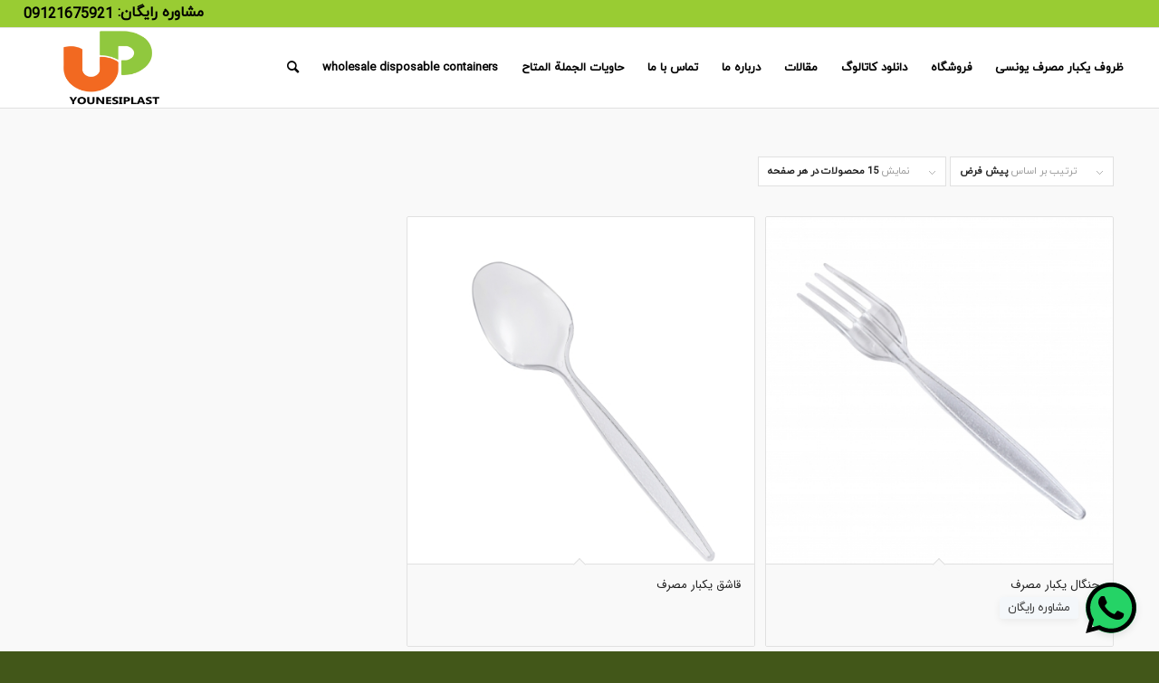

--- FILE ---
content_type: text/html; charset=UTF-8
request_url: https://younesiplast.com/product-category/disposable-spoon-fork/
body_size: 16020
content:
<!DOCTYPE html>
<html dir="rtl" lang="fa-IR" class="html_stretched responsive av-preloader-disabled  html_header_top html_logo_left html_main_nav_header html_menu_right html_slim html_header_sticky html_header_shrinking html_header_topbar_active html_mobile_menu_phone html_header_searchicon html_content_align_center html_header_unstick_top_disabled html_header_stretch html_elegant-blog html_modern-blog html_av-submenu-hidden html_av-submenu-display-hover html_av-overlay-side html_av-overlay-side-classic html_av-submenu-noclone html_entry_id_2604 av-cookies-no-cookie-consent av-default-lightbox av-no-preview html_text_menu_active av-mobile-menu-switch-default">
<head>
<meta charset="UTF-8" />


<!-- mobile setting -->
<meta name="viewport" content="width=device-width, initial-scale=1">

<!-- Scripts/CSS and wp_head hook -->
<meta name='robots' content='index, follow, max-image-preview:large, max-snippet:-1, max-video-preview:-1' />
	<style>img:is([sizes="auto" i], [sizes^="auto," i]) { contain-intrinsic-size: 3000px 1500px }</style>
	<style type="text/css">@font-face { font-family: 'star'; src: url('https://younesiplast.com/wp-content/plugins/woocommerce/assets/fonts/star.eot'); src: url('https://younesiplast.com/wp-content/plugins/woocommerce/assets/fonts/star.eot?#iefix') format('embedded-opentype'), 	  url('https://younesiplast.com/wp-content/plugins/woocommerce/assets/fonts/star.woff') format('woff'), 	  url('https://younesiplast.com/wp-content/plugins/woocommerce/assets/fonts/star.ttf') format('truetype'), 	  url('https://younesiplast.com/wp-content/plugins/woocommerce/assets/fonts/star.svg#star') format('svg'); font-weight: normal; font-style: normal;  } @font-face { font-family: 'WooCommerce'; src: url('https://younesiplast.com/wp-content/plugins/woocommerce/assets/fonts/WooCommerce.eot'); src: url('https://younesiplast.com/wp-content/plugins/woocommerce/assets/fonts/WooCommerce.eot?#iefix') format('embedded-opentype'), 	  url('https://younesiplast.com/wp-content/plugins/woocommerce/assets/fonts/WooCommerce.woff') format('woff'), 	  url('https://younesiplast.com/wp-content/plugins/woocommerce/assets/fonts/WooCommerce.ttf') format('truetype'), 	  url('https://younesiplast.com/wp-content/plugins/woocommerce/assets/fonts/WooCommerce.svg#WooCommerce') format('svg'); font-weight: normal; font-style: normal;  } </style>
	<!-- This site is optimized with the Yoast SEO Premium plugin v24.2 (Yoast SEO v24.3) - https://yoast.com/wordpress/plugins/seo/ -->
	<title>قاشق و چنگال یکبار مصرف با کمترین قیمت بازار و ساخت با تکنولوژی روز دنیا | فروش عمده ظروف یکبار مصرف لوکس</title>
	<meta name="description" content="قاشق و چنگال یکبار مصرف با بهترین قیمت و تضمین کیفیت بسیار مقاوم با استفاده از مواد درجه 1 و خرید عمده با مشاوره رایگان و ارسال فوری به سراسر کشور" />
	<link rel="canonical" href="https://younesiplast.com/product-category/disposable-spoon-fork/" />
	<meta property="og:locale" content="fa_IR" />
	<meta property="og:type" content="article" />
	<meta property="og:title" content="بایگانی‌های قاشق و چنگال یکبار مصرف" />
	<meta property="og:description" content="قاشق و چنگال یکبار مصرف با بهترین قیمت و تضمین کیفیت بسیار مقاوم با استفاده از مواد درجه 1 و خرید عمده با مشاوره رایگان و ارسال فوری به سراسر کشور" />
	<meta property="og:url" content="https://younesiplast.com/product-category/disposable-spoon-fork/" />
	<meta property="og:site_name" content="فروش عمده ظروف یکبار مصرف لوکس" />
	<meta name="twitter:card" content="summary_large_image" />
	<script type="application/ld+json" class="yoast-schema-graph">{"@context":"https://schema.org","@graph":[{"@type":"CollectionPage","@id":"https://younesiplast.com/product-category/disposable-spoon-fork/","url":"https://younesiplast.com/product-category/disposable-spoon-fork/","name":"قاشق و چنگال یکبار مصرف با کمترین قیمت بازار و ساخت با تکنولوژی روز دنیا | فروش عمده ظروف یکبار مصرف لوکس","isPartOf":{"@id":"https://younesiplast.com/#website"},"primaryImageOfPage":{"@id":"https://younesiplast.com/product-category/disposable-spoon-fork/#primaryimage"},"image":{"@id":"https://younesiplast.com/product-category/disposable-spoon-fork/#primaryimage"},"thumbnailUrl":"https://younesiplast.com/wp-content/uploads/2023/02/disposable-fork.jpg","description":"قاشق و چنگال یکبار مصرف با بهترین قیمت و تضمین کیفیت بسیار مقاوم با استفاده از مواد درجه 1 و خرید عمده با مشاوره رایگان و ارسال فوری به سراسر کشور","breadcrumb":{"@id":"https://younesiplast.com/product-category/disposable-spoon-fork/#breadcrumb"},"inLanguage":"fa-IR"},{"@type":"ImageObject","inLanguage":"fa-IR","@id":"https://younesiplast.com/product-category/disposable-spoon-fork/#primaryimage","url":"https://younesiplast.com/wp-content/uploads/2023/02/disposable-fork.jpg","contentUrl":"https://younesiplast.com/wp-content/uploads/2023/02/disposable-fork.jpg","width":600,"height":600,"caption":"چنگال یکبار مصرف"},{"@type":"BreadcrumbList","@id":"https://younesiplast.com/product-category/disposable-spoon-fork/#breadcrumb","itemListElement":[{"@type":"ListItem","position":1,"name":"خانه","item":"https://younesiplast.com/major-sales-disposable-utensils/"},{"@type":"ListItem","position":2,"name":"قاشق و چنگال یکبار مصرف"}]},{"@type":"WebSite","@id":"https://younesiplast.com/#website","url":"https://younesiplast.com/","name":"فروش عمده ظروف یکبار مصرف لوکس","description":"تولید ظرف یکبار مصرف فانتزی | تولد | قنادی | پلی استایرن","potentialAction":[{"@type":"SearchAction","target":{"@type":"EntryPoint","urlTemplate":"https://younesiplast.com/?s={search_term_string}"},"query-input":{"@type":"PropertyValueSpecification","valueRequired":true,"valueName":"search_term_string"}}],"inLanguage":"fa-IR"}]}</script>
	<!-- / Yoast SEO Premium plugin. -->



<link rel="alternate" type="application/rss+xml" title="فروش عمده ظروف یکبار مصرف لوکس &raquo; خوراک" href="https://younesiplast.com/feed/" />
<link rel="alternate" type="application/rss+xml" title="فروش عمده ظروف یکبار مصرف لوکس &raquo; خوراک دیدگاه‌ها" href="https://younesiplast.com/comments/feed/" />
<link rel="alternate" type="application/rss+xml" title="خوراک فروش عمده ظروف یکبار مصرف لوکس &raquo; قاشق و چنگال یکبار مصرف دسته" href="https://younesiplast.com/product-category/disposable-spoon-fork/feed/" />
<style id='wp-emoji-styles-inline-css' type='text/css'>

	img.wp-smiley, img.emoji {
		display: inline !important;
		border: none !important;
		box-shadow: none !important;
		height: 1em !important;
		width: 1em !important;
		margin: 0 0.07em !important;
		vertical-align: -0.1em !important;
		background: none !important;
		padding: 0 !important;
	}
</style>
<link rel='stylesheet' id='wp-block-library-rtl-css' href='https://younesiplast.com/wp-includes/css/dist/block-library/style-rtl.min.css?ver=6.7.4' type='text/css' media='all' />
<style id='classic-theme-styles-inline-css' type='text/css'>
/*! This file is auto-generated */
.wp-block-button__link{color:#fff;background-color:#32373c;border-radius:9999px;box-shadow:none;text-decoration:none;padding:calc(.667em + 2px) calc(1.333em + 2px);font-size:1.125em}.wp-block-file__button{background:#32373c;color:#fff;text-decoration:none}
</style>
<style id='global-styles-inline-css' type='text/css'>
:root{--wp--preset--aspect-ratio--square: 1;--wp--preset--aspect-ratio--4-3: 4/3;--wp--preset--aspect-ratio--3-4: 3/4;--wp--preset--aspect-ratio--3-2: 3/2;--wp--preset--aspect-ratio--2-3: 2/3;--wp--preset--aspect-ratio--16-9: 16/9;--wp--preset--aspect-ratio--9-16: 9/16;--wp--preset--color--black: #000000;--wp--preset--color--cyan-bluish-gray: #abb8c3;--wp--preset--color--white: #ffffff;--wp--preset--color--pale-pink: #f78da7;--wp--preset--color--vivid-red: #cf2e2e;--wp--preset--color--luminous-vivid-orange: #ff6900;--wp--preset--color--luminous-vivid-amber: #fcb900;--wp--preset--color--light-green-cyan: #7bdcb5;--wp--preset--color--vivid-green-cyan: #00d084;--wp--preset--color--pale-cyan-blue: #8ed1fc;--wp--preset--color--vivid-cyan-blue: #0693e3;--wp--preset--color--vivid-purple: #9b51e0;--wp--preset--gradient--vivid-cyan-blue-to-vivid-purple: linear-gradient(135deg,rgba(6,147,227,1) 0%,rgb(155,81,224) 100%);--wp--preset--gradient--light-green-cyan-to-vivid-green-cyan: linear-gradient(135deg,rgb(122,220,180) 0%,rgb(0,208,130) 100%);--wp--preset--gradient--luminous-vivid-amber-to-luminous-vivid-orange: linear-gradient(135deg,rgba(252,185,0,1) 0%,rgba(255,105,0,1) 100%);--wp--preset--gradient--luminous-vivid-orange-to-vivid-red: linear-gradient(135deg,rgba(255,105,0,1) 0%,rgb(207,46,46) 100%);--wp--preset--gradient--very-light-gray-to-cyan-bluish-gray: linear-gradient(135deg,rgb(238,238,238) 0%,rgb(169,184,195) 100%);--wp--preset--gradient--cool-to-warm-spectrum: linear-gradient(135deg,rgb(74,234,220) 0%,rgb(151,120,209) 20%,rgb(207,42,186) 40%,rgb(238,44,130) 60%,rgb(251,105,98) 80%,rgb(254,248,76) 100%);--wp--preset--gradient--blush-light-purple: linear-gradient(135deg,rgb(255,206,236) 0%,rgb(152,150,240) 100%);--wp--preset--gradient--blush-bordeaux: linear-gradient(135deg,rgb(254,205,165) 0%,rgb(254,45,45) 50%,rgb(107,0,62) 100%);--wp--preset--gradient--luminous-dusk: linear-gradient(135deg,rgb(255,203,112) 0%,rgb(199,81,192) 50%,rgb(65,88,208) 100%);--wp--preset--gradient--pale-ocean: linear-gradient(135deg,rgb(255,245,203) 0%,rgb(182,227,212) 50%,rgb(51,167,181) 100%);--wp--preset--gradient--electric-grass: linear-gradient(135deg,rgb(202,248,128) 0%,rgb(113,206,126) 100%);--wp--preset--gradient--midnight: linear-gradient(135deg,rgb(2,3,129) 0%,rgb(40,116,252) 100%);--wp--preset--font-size--small: 13px;--wp--preset--font-size--medium: 20px;--wp--preset--font-size--large: 36px;--wp--preset--font-size--x-large: 42px;--wp--preset--font-family--inter: "Inter", sans-serif;--wp--preset--font-family--cardo: Cardo;--wp--preset--spacing--20: 0.44rem;--wp--preset--spacing--30: 0.67rem;--wp--preset--spacing--40: 1rem;--wp--preset--spacing--50: 1.5rem;--wp--preset--spacing--60: 2.25rem;--wp--preset--spacing--70: 3.38rem;--wp--preset--spacing--80: 5.06rem;--wp--preset--shadow--natural: 6px 6px 9px rgba(0, 0, 0, 0.2);--wp--preset--shadow--deep: 12px 12px 50px rgba(0, 0, 0, 0.4);--wp--preset--shadow--sharp: 6px 6px 0px rgba(0, 0, 0, 0.2);--wp--preset--shadow--outlined: 6px 6px 0px -3px rgba(255, 255, 255, 1), 6px 6px rgba(0, 0, 0, 1);--wp--preset--shadow--crisp: 6px 6px 0px rgba(0, 0, 0, 1);}:where(.is-layout-flex){gap: 0.5em;}:where(.is-layout-grid){gap: 0.5em;}body .is-layout-flex{display: flex;}.is-layout-flex{flex-wrap: wrap;align-items: center;}.is-layout-flex > :is(*, div){margin: 0;}body .is-layout-grid{display: grid;}.is-layout-grid > :is(*, div){margin: 0;}:where(.wp-block-columns.is-layout-flex){gap: 2em;}:where(.wp-block-columns.is-layout-grid){gap: 2em;}:where(.wp-block-post-template.is-layout-flex){gap: 1.25em;}:where(.wp-block-post-template.is-layout-grid){gap: 1.25em;}.has-black-color{color: var(--wp--preset--color--black) !important;}.has-cyan-bluish-gray-color{color: var(--wp--preset--color--cyan-bluish-gray) !important;}.has-white-color{color: var(--wp--preset--color--white) !important;}.has-pale-pink-color{color: var(--wp--preset--color--pale-pink) !important;}.has-vivid-red-color{color: var(--wp--preset--color--vivid-red) !important;}.has-luminous-vivid-orange-color{color: var(--wp--preset--color--luminous-vivid-orange) !important;}.has-luminous-vivid-amber-color{color: var(--wp--preset--color--luminous-vivid-amber) !important;}.has-light-green-cyan-color{color: var(--wp--preset--color--light-green-cyan) !important;}.has-vivid-green-cyan-color{color: var(--wp--preset--color--vivid-green-cyan) !important;}.has-pale-cyan-blue-color{color: var(--wp--preset--color--pale-cyan-blue) !important;}.has-vivid-cyan-blue-color{color: var(--wp--preset--color--vivid-cyan-blue) !important;}.has-vivid-purple-color{color: var(--wp--preset--color--vivid-purple) !important;}.has-black-background-color{background-color: var(--wp--preset--color--black) !important;}.has-cyan-bluish-gray-background-color{background-color: var(--wp--preset--color--cyan-bluish-gray) !important;}.has-white-background-color{background-color: var(--wp--preset--color--white) !important;}.has-pale-pink-background-color{background-color: var(--wp--preset--color--pale-pink) !important;}.has-vivid-red-background-color{background-color: var(--wp--preset--color--vivid-red) !important;}.has-luminous-vivid-orange-background-color{background-color: var(--wp--preset--color--luminous-vivid-orange) !important;}.has-luminous-vivid-amber-background-color{background-color: var(--wp--preset--color--luminous-vivid-amber) !important;}.has-light-green-cyan-background-color{background-color: var(--wp--preset--color--light-green-cyan) !important;}.has-vivid-green-cyan-background-color{background-color: var(--wp--preset--color--vivid-green-cyan) !important;}.has-pale-cyan-blue-background-color{background-color: var(--wp--preset--color--pale-cyan-blue) !important;}.has-vivid-cyan-blue-background-color{background-color: var(--wp--preset--color--vivid-cyan-blue) !important;}.has-vivid-purple-background-color{background-color: var(--wp--preset--color--vivid-purple) !important;}.has-black-border-color{border-color: var(--wp--preset--color--black) !important;}.has-cyan-bluish-gray-border-color{border-color: var(--wp--preset--color--cyan-bluish-gray) !important;}.has-white-border-color{border-color: var(--wp--preset--color--white) !important;}.has-pale-pink-border-color{border-color: var(--wp--preset--color--pale-pink) !important;}.has-vivid-red-border-color{border-color: var(--wp--preset--color--vivid-red) !important;}.has-luminous-vivid-orange-border-color{border-color: var(--wp--preset--color--luminous-vivid-orange) !important;}.has-luminous-vivid-amber-border-color{border-color: var(--wp--preset--color--luminous-vivid-amber) !important;}.has-light-green-cyan-border-color{border-color: var(--wp--preset--color--light-green-cyan) !important;}.has-vivid-green-cyan-border-color{border-color: var(--wp--preset--color--vivid-green-cyan) !important;}.has-pale-cyan-blue-border-color{border-color: var(--wp--preset--color--pale-cyan-blue) !important;}.has-vivid-cyan-blue-border-color{border-color: var(--wp--preset--color--vivid-cyan-blue) !important;}.has-vivid-purple-border-color{border-color: var(--wp--preset--color--vivid-purple) !important;}.has-vivid-cyan-blue-to-vivid-purple-gradient-background{background: var(--wp--preset--gradient--vivid-cyan-blue-to-vivid-purple) !important;}.has-light-green-cyan-to-vivid-green-cyan-gradient-background{background: var(--wp--preset--gradient--light-green-cyan-to-vivid-green-cyan) !important;}.has-luminous-vivid-amber-to-luminous-vivid-orange-gradient-background{background: var(--wp--preset--gradient--luminous-vivid-amber-to-luminous-vivid-orange) !important;}.has-luminous-vivid-orange-to-vivid-red-gradient-background{background: var(--wp--preset--gradient--luminous-vivid-orange-to-vivid-red) !important;}.has-very-light-gray-to-cyan-bluish-gray-gradient-background{background: var(--wp--preset--gradient--very-light-gray-to-cyan-bluish-gray) !important;}.has-cool-to-warm-spectrum-gradient-background{background: var(--wp--preset--gradient--cool-to-warm-spectrum) !important;}.has-blush-light-purple-gradient-background{background: var(--wp--preset--gradient--blush-light-purple) !important;}.has-blush-bordeaux-gradient-background{background: var(--wp--preset--gradient--blush-bordeaux) !important;}.has-luminous-dusk-gradient-background{background: var(--wp--preset--gradient--luminous-dusk) !important;}.has-pale-ocean-gradient-background{background: var(--wp--preset--gradient--pale-ocean) !important;}.has-electric-grass-gradient-background{background: var(--wp--preset--gradient--electric-grass) !important;}.has-midnight-gradient-background{background: var(--wp--preset--gradient--midnight) !important;}.has-small-font-size{font-size: var(--wp--preset--font-size--small) !important;}.has-medium-font-size{font-size: var(--wp--preset--font-size--medium) !important;}.has-large-font-size{font-size: var(--wp--preset--font-size--large) !important;}.has-x-large-font-size{font-size: var(--wp--preset--font-size--x-large) !important;}
:where(.wp-block-post-template.is-layout-flex){gap: 1.25em;}:where(.wp-block-post-template.is-layout-grid){gap: 1.25em;}
:where(.wp-block-columns.is-layout-flex){gap: 2em;}:where(.wp-block-columns.is-layout-grid){gap: 2em;}
:root :where(.wp-block-pullquote){font-size: 1.5em;line-height: 1.6;}
</style>
<link data-minify="1" rel='stylesheet' id='wp-faq-schema-jquery-ui-css' href='https://younesiplast.com/wp-content/cache/min/1/wp-content/plugins/faq-schema-for-pages-and-posts/css/jquery-ui.css?ver=1728479830' type='text/css' media='all' />
<link rel='stylesheet' id='kk-star-ratings-css' href='https://younesiplast.com/wp-content/plugins/kk-star-ratings/src/core/public/css/kk-star-ratings.min.css?ver=5.4.10.3' type='text/css' media='all' />
<link data-minify="1" rel='stylesheet' id='uwacmz-rtl-public-style-css' href='https://younesiplast.com/wp-content/cache/min/1/wp-content/plugins/uwac/assets/css/rtl-public.css?ver=1728479830' type='text/css' media='all' />
<link data-minify="1" rel='stylesheet' id='uwacmz-icons-css' href='https://younesiplast.com/wp-content/cache/min/1/wp-content/plugins/uwac/assets/css/all.css?ver=1728479830' type='text/css' media='all' />
<style id='woocommerce-inline-inline-css' type='text/css'>
.woocommerce form .form-row .required { visibility: visible; }
</style>
<link data-minify="1" rel='stylesheet' id='brands-styles-css' href='https://younesiplast.com/wp-content/cache/min/1/wp-content/plugins/woocommerce/assets/css/brands.css?ver=1737529696' type='text/css' media='all' />
<link data-minify="1" rel='stylesheet' id='abzarwp-theme-enfold-core-fonts-css' href='https://younesiplast.com/wp-content/cache/min/1/wp-content/plugins/abzarwp-theme-enfold/assets/fonts/css/fonts.css?ver=1728479830' type='text/css' media='all' />
<link data-minify="1" rel='stylesheet' id='avia-merged-styles-css' href='https://younesiplast.com/wp-content/cache/min/1/wp-content/uploads/dynamic_avia/avia-merged-styles-cb776c5e5f68ee538e40efa0f7b81921---656d7e724f83f.css?ver=1728479830' type='text/css' media='all' />
<script type="text/javascript" src="https://younesiplast.com/wp-includes/js/jquery/jquery.min.js?ver=3.7.1" id="jquery-core-js"></script>
<script type="text/javascript" src="https://younesiplast.com/wp-includes/js/jquery/jquery-migrate.min.js?ver=3.4.1" id="jquery-migrate-js" data-rocket-defer defer></script>
<script type="text/javascript" id="front-ajax-js-extra">
/* <![CDATA[ */
var uwacmz = {"ajaxurl":"https:\/\/younesiplast.com\/wp-admin\/admin-ajax.php","_nonce":"7ea015ac47"};
/* ]]> */
</script>
<script type="text/javascript" src="https://younesiplast.com/wp-content/plugins/uwac/assets/js/front-ajax.js?ver=5.6" id="front-ajax-js" data-rocket-defer defer></script>
<script type="text/javascript" src="https://younesiplast.com/wp-content/plugins/uwac/assets/js/widget.js?ver=5.6" id="uwac-widget-js" data-rocket-defer defer></script>
<script type="text/javascript" src="https://younesiplast.com/wp-content/plugins/woocommerce/assets/js/jquery-blockui/jquery.blockUI.min.js?ver=2.7.0-wc.9.6.0" id="jquery-blockui-js" defer="defer" data-wp-strategy="defer"></script>
<script type="text/javascript" id="wc-add-to-cart-js-extra">
/* <![CDATA[ */
var wc_add_to_cart_params = {"ajax_url":"\/wp-admin\/admin-ajax.php","wc_ajax_url":"\/?wc-ajax=%%endpoint%%","i18n_view_cart":"\u0645\u0634\u0627\u0647\u062f\u0647 \u0633\u0628\u062f \u062e\u0631\u06cc\u062f","cart_url":"https:\/\/younesiplast.com\/cart\/","is_cart":"","cart_redirect_after_add":"no"};
/* ]]> */
</script>
<script type="text/javascript" src="https://younesiplast.com/wp-content/plugins/woocommerce/assets/js/frontend/add-to-cart.min.js?ver=9.6.0" id="wc-add-to-cart-js" defer="defer" data-wp-strategy="defer"></script>
<script type="text/javascript" src="https://younesiplast.com/wp-content/plugins/woocommerce/assets/js/js-cookie/js.cookie.min.js?ver=2.1.4-wc.9.6.0" id="js-cookie-js" defer="defer" data-wp-strategy="defer"></script>
<script type="text/javascript" id="woocommerce-js-extra">
/* <![CDATA[ */
var woocommerce_params = {"ajax_url":"\/wp-admin\/admin-ajax.php","wc_ajax_url":"\/?wc-ajax=%%endpoint%%"};
/* ]]> */
</script>
<script type="text/javascript" src="https://younesiplast.com/wp-content/plugins/woocommerce/assets/js/frontend/woocommerce.min.js?ver=9.6.0" id="woocommerce-js" defer="defer" data-wp-strategy="defer"></script>
<link rel="https://api.w.org/" href="https://younesiplast.com/wp-json/" /><link rel="alternate" title="JSON" type="application/json" href="https://younesiplast.com/wp-json/wp/v2/product_cat/53" /><link rel="EditURI" type="application/rsd+xml" title="RSD" href="https://younesiplast.com/xmlrpc.php?rsd" />
<meta name="generator" content="WordPress 6.7.4" />
<meta name="generator" content="WooCommerce 9.6.0" />
<script>
jQuery(document).ready(function(){
    jQuery('.entry-author-link a').attr({'href':'https://lotus-digital-marketing.com', 'target':'_blank'});
});
</script><link rel="profile" href="http://gmpg.org/xfn/11" />
<link rel="alternate" type="application/rss+xml" title="فروش عمده ظروف یکبار مصرف لوکس RSS2 Feed" href="https://younesiplast.com/feed/" />
<link rel="pingback" href="https://younesiplast.com/xmlrpc.php" />
<!--[if lt IE 9]><script src="https://younesiplast.com/wp-content/themes/enfold/js/html5shiv.js"></script><![endif]-->
<link rel="icon" href="https://younesiplast.com/wp-content/uploads/2019/06/younesiplast-logo.png" type="image/png">
	<noscript><style>.woocommerce-product-gallery{ opacity: 1 !important; }</style></noscript>
	
<!-- To speed up the rendering and to display the site as fast as possible to the user we include some styles and scripts for above the fold content inline -->
<script type="text/javascript">'use strict';var avia_is_mobile=!1;if(/Android|webOS|iPhone|iPad|iPod|BlackBerry|IEMobile|Opera Mini/i.test(navigator.userAgent)&&'ontouchstart' in document.documentElement){avia_is_mobile=!0;document.documentElement.className+=' avia_mobile '}
else{document.documentElement.className+=' avia_desktop '};document.documentElement.className+=' js_active ';(function(){var e=['-webkit-','-moz-','-ms-',''],n='',o=!1,a=!1;for(var t in e){if(e[t]+'transform' in document.documentElement.style){o=!0;n=e[t]+'transform'};if(e[t]+'perspective' in document.documentElement.style){a=!0}};if(o){document.documentElement.className+=' avia_transform '};if(a){document.documentElement.className+=' avia_transform3d '};if(typeof document.getElementsByClassName=='function'&&typeof document.documentElement.getBoundingClientRect=='function'&&avia_is_mobile==!1){if(n&&window.innerHeight>0){setTimeout(function(){var e=0,o={},a=0,t=document.getElementsByClassName('av-parallax'),i=window.pageYOffset||document.documentElement.scrollTop;for(e=0;e<t.length;e++){t[e].style.top='0px';o=t[e].getBoundingClientRect();a=Math.ceil((window.innerHeight+i-o.top)*0.3);t[e].style[n]='translate(0px, '+a+'px)';t[e].style.top='auto';t[e].className+=' enabled-parallax '}},50)}}})();</script><style class='wp-fonts-local' type='text/css'>
@font-face{font-family:Inter;font-style:normal;font-weight:300 900;font-display:fallback;src:url('https://younesiplast.com/wp-content/plugins/woocommerce/assets/fonts/Inter-VariableFont_slnt,wght.woff2') format('woff2');font-stretch:normal;}
@font-face{font-family:Cardo;font-style:normal;font-weight:400;font-display:fallback;src:url('https://younesiplast.com/wp-content/plugins/woocommerce/assets/fonts/cardo_normal_400.woff2') format('woff2');}
</style>
		<style type="text/css" id="wp-custom-css">
			#scroll-top-link {
right: initial;
left: 20px;
bottom: 20px;
border-radius: 100%;
}
#scroll-top-link {
background-color: rgba(68,68,68, 0.5);
width: 54px;
height: 54px;
}

#scroll-top-link::before {
font-size: 24px;
}		</style>
		<style type='text/css'>
@font-face {font-family: 'entypo-fontello'; font-weight: normal; font-style: normal; font-display: auto;
src: url('https://younesiplast.com/wp-content/themes/enfold/config-templatebuilder/avia-template-builder/assets/fonts/entypo-fontello.woff2') format('woff2'),
url('https://younesiplast.com/wp-content/themes/enfold/config-templatebuilder/avia-template-builder/assets/fonts/entypo-fontello.woff') format('woff'),
url('https://younesiplast.com/wp-content/themes/enfold/config-templatebuilder/avia-template-builder/assets/fonts/entypo-fontello.ttf') format('truetype'),
url('https://younesiplast.com/wp-content/themes/enfold/config-templatebuilder/avia-template-builder/assets/fonts/entypo-fontello.svg#entypo-fontello') format('svg'),
url('https://younesiplast.com/wp-content/themes/enfold/config-templatebuilder/avia-template-builder/assets/fonts/entypo-fontello.eot'),
url('https://younesiplast.com/wp-content/themes/enfold/config-templatebuilder/avia-template-builder/assets/fonts/entypo-fontello.eot?#iefix') format('embedded-opentype');
} #top .avia-font-entypo-fontello, body .avia-font-entypo-fontello, html body [data-av_iconfont='entypo-fontello']:before{ font-family: 'entypo-fontello'; }
</style>

<!--
Debugging Info for Theme support: 

Theme: Enfold
Version: 5.0
Installed: enfold
AviaFramework Version: 5.0
AviaBuilder Version: 4.8
aviaElementManager Version: 1.0.1
ML:1000-PU:146-PLA:15
WP:6.7.4
Compress: CSS:all theme files - JS:all theme files
Updates: disabled
PLAu:13
--><noscript><style id="rocket-lazyload-nojs-css">.rll-youtube-player, [data-lazy-src]{display:none !important;}</style></noscript>
<meta name="generator" content="WP Rocket 3.18" data-wpr-features="wpr_defer_js wpr_lazyload_images wpr_lazyload_iframes wpr_minify_css wpr_desktop" /></head>

<body id="top" class="rtl archive tax-product_cat term-disposable-spoon-fork term-53 stretched rtl_columns av-curtain-numeric iransansweb-websave iransansweb iranyekanwebregular-websave iranyekanwebregular  theme-enfold woocommerce woocommerce-page woocommerce-no-js avia-responsive-images-support avia-woocommerce-30" itemscope="itemscope" itemtype="https://schema.org/WebPage" >

	
	<div id='wrap_all'>

	
<header id='header' class='all_colors header_color light_bg_color  av_header_top av_logo_left av_main_nav_header av_menu_right av_slim av_header_sticky av_header_shrinking av_header_stretch av_mobile_menu_phone av_header_searchicon av_header_unstick_top_disabled av_bottom_nav_disabled  av_header_border_disabled'  role="banner" itemscope="itemscope" itemtype="https://schema.org/WPHeader" >

		<div id='header_meta' class='container_wrap container_wrap_meta  av_phone_active_left av_extra_header_active av_entry_id_2604'>

			      <div class='container'>
			      <div class='phone-info '><div><span style="font-size:16px">مشاوره رایگان: <a href="tel:+989121675921" style="position:relative;top:2px">09121675921</a></span></div></div>			      </div>
		</div>

		<div  id='header_main' class='container_wrap container_wrap_logo'>

        <ul  class = 'menu-item cart_dropdown ' data-success='به سبد خرید افزوده شد'><li class='cart_dropdown_first'><a class='cart_dropdown_link' href='https://younesiplast.com/cart/'><span aria-hidden='true' data-av_icon='' data-av_iconfont='entypo-fontello'></span><span class='av-cart-counter '>0</span><span class='avia_hidden_link_text'>سبد خرید</span></a><!--<span class='cart_subtotal'><span class="woocommerce-Price-amount amount"><bdi><span class="woocommerce-Price-currencySymbol">&#x062A;&#x0648;&#x0645;&#x0627;&#x0646;</span>0.00</bdi></span></span>--><div class='dropdown_widget dropdown_widget_cart'><div class='avia-arrow'></div><div class="widget_shopping_cart_content"></div></div></li></ul><div class='container av-logo-container'><div class='inner-container'><span class='logo avia-standard-logo'><a href='https://younesiplast.com/' class=''><img src="data:image/svg+xml,%3Csvg%20xmlns='http://www.w3.org/2000/svg'%20viewBox='0%200%20300%20100'%3E%3C/svg%3E" data-lazy-srcset="https://younesiplast.com/wp-content/uploads/2019/07/logo01.png 340w, https://younesiplast.com/wp-content/uploads/2019/07/logo01-300x138.png 300w" data-lazy-sizes="(max-width: 340px) 100vw, 340px" height="100" width="300" alt='فروش عمده ظروف یکبار مصرف لوکس' title='' data-lazy-src="https://younesiplast.com/wp-content/uploads/2019/07/logo01.png" /><noscript><img src="https://younesiplast.com/wp-content/uploads/2019/07/logo01.png" srcset="https://younesiplast.com/wp-content/uploads/2019/07/logo01.png 340w, https://younesiplast.com/wp-content/uploads/2019/07/logo01-300x138.png 300w" sizes="(max-width: 340px) 100vw, 340px" height="100" width="300" alt='فروش عمده ظروف یکبار مصرف لوکس' title='' /></noscript></a></span><nav class='main_menu' data-selectname='انتخاب یک برگه'  role="navigation" itemscope="itemscope" itemtype="https://schema.org/SiteNavigationElement" ><div class="avia-menu av-main-nav-wrap"><ul role="menu" class="menu av-main-nav" id="avia-menu"><li role="menuitem" id="menu-item-447" class="menu-item menu-item-type-post_type menu-item-object-page menu-item-home menu-item-top-level menu-item-top-level-1"><a href="https://younesiplast.com/" itemprop="url" tabindex="0"><span class="avia-bullet"></span><span class="avia-menu-text">ظروف یکبار مصرف یونسی</span><span class="avia-menu-fx"><span class="avia-arrow-wrap"><span class="avia-arrow"></span></span></span></a></li>
<li role="menuitem" id="menu-item-1610" class="menu-item menu-item-type-custom menu-item-object-custom menu-item-has-children menu-item-top-level menu-item-top-level-2"><a href="http://younesiplast.com/shop" itemprop="url" tabindex="0"><span class="avia-bullet"></span><span class="avia-menu-text">فروشگاه</span><span class="avia-menu-fx"><span class="avia-arrow-wrap"><span class="avia-arrow"></span></span></span></a>


<ul class="sub-menu">
	<li role="menuitem" id="menu-item-459" class="menu-item menu-item-type-custom menu-item-object-custom menu-item-has-children"><a href="http://younesiplast.com/?product_cat=tray-disposable" itemprop="url" tabindex="0"><span class="avia-bullet"></span><span class="avia-menu-text">سینی و بشقاب یک بار مصرف و قاشق و چنگال</span></a>
	<ul class="sub-menu">
		<li role="menuitem" id="menu-item-456" class="menu-item menu-item-type-custom menu-item-object-custom"><a href="http://younesiplast.com/?product_cat=dish-disposable-tableware" itemprop="url" tabindex="0"><span class="avia-bullet"></span><span class="avia-menu-text">بشقاب یکبار مصرف</span></a></li>
		<li role="menuitem" id="menu-item-457" class="menu-item menu-item-type-custom menu-item-object-custom"><a href="http://younesiplast.com/?product_cat=one-use-tray" itemprop="url" tabindex="0"><span class="avia-bullet"></span><span class="avia-menu-text">سینی یک بار مصرف</span></a></li>
		<li role="menuitem" id="menu-item-2613" class="menu-item menu-item-type-taxonomy menu-item-object-product_cat"><a href="https://younesiplast.com/product-category/disposable-spoon/" itemprop="url" tabindex="0"><span class="avia-bullet"></span><span class="avia-menu-text">قاشق یکبار مصرف</span></a></li>
		<li role="menuitem" id="menu-item-2612" class="menu-item menu-item-type-taxonomy menu-item-object-product_cat"><a href="https://younesiplast.com/product-category/disposable-fork/" itemprop="url" tabindex="0"><span class="avia-bullet"></span><span class="avia-menu-text">چنگال یکبار مصرف</span></a></li>
	</ul>
</li>
	<li role="menuitem" id="menu-item-1781" class="menu-item menu-item-type-custom menu-item-object-custom"><a href="http://younesiplast.com/product-category/disposable-cup/" itemprop="url" tabindex="0"><span class="avia-bullet"></span><span class="avia-menu-text">جام یکبار مصرف</span></a></li>
	<li role="menuitem" id="menu-item-1782" class="menu-item menu-item-type-custom menu-item-object-custom"><a href="http://younesiplast.com/product-category/confectionary-accessories/paper-cup/" itemprop="url" tabindex="0"><span class="avia-bullet"></span><span class="avia-menu-text">لیوان یکبار مصرف</span></a></li>
	<li role="menuitem" id="menu-item-1783" class="menu-item menu-item-type-custom menu-item-object-custom"><a href="http://younesiplast.com/product-category/disposable-glass-cups/" itemprop="url" tabindex="0"><span class="avia-bullet"></span><span class="avia-menu-text">لیوان یکبار مصرف درب دار</span></a></li>
</ul>
</li>
<li role="menuitem" id="menu-item-3042" class="menu-item menu-item-type-custom menu-item-object-custom menu-item-has-children menu-item-top-level menu-item-top-level-3"><a href="#" itemprop="url" tabindex="0"><span class="avia-bullet"></span><span class="avia-menu-text">دانلود کاتالوگ</span><span class="avia-menu-fx"><span class="avia-arrow-wrap"><span class="avia-arrow"></span></span></span></a>


<ul class="sub-menu">
	<li role="menuitem" id="menu-item-3045" class="menu-item menu-item-type-custom menu-item-object-custom"><a href="https://younesiplast.com/wp-content/uploads/2025/01/Yunesi-Plast-Catalog-2024-persian-orginal-1.pdf" itemprop="url" tabindex="0"><span class="avia-bullet"></span><span class="avia-menu-text">کاتالوگ فارسی</span></a></li>
	<li role="menuitem" id="menu-item-3047" class="menu-item menu-item-type-custom menu-item-object-custom"><a href="https://younesiplast.com/wp-content/uploads/2025/01/Yunesi-Plast-Arabic-Catalog-Nov-2024-orginal.pdf" itemprop="url" tabindex="0"><span class="avia-bullet"></span><span class="avia-menu-text">کاتالوگ عربی</span></a></li>
	<li role="menuitem" id="menu-item-3049" class="menu-item menu-item-type-custom menu-item-object-custom"><a href="https://younesiplast.com/wp-content/uploads/2025/01/Unesi-Plast-Catalog_English-Version-November-2024-orginal.pdf" itemprop="url" tabindex="0"><span class="avia-bullet"></span><span class="avia-menu-text">کاتالوگ انگلیسی</span></a></li>
</ul>
</li>
<li role="menuitem" id="menu-item-2270" class="menu-item menu-item-type-post_type menu-item-object-page menu-item-top-level menu-item-top-level-4"><a href="https://younesiplast.com/articles/" itemprop="url" tabindex="0"><span class="avia-bullet"></span><span class="avia-menu-text">مقالات</span><span class="avia-menu-fx"><span class="avia-arrow-wrap"><span class="avia-arrow"></span></span></span></a></li>
<li role="menuitem" id="menu-item-445" class="menu-item menu-item-type-post_type menu-item-object-page menu-item-top-level menu-item-top-level-5"><a href="https://younesiplast.com/about-us/" itemprop="url" tabindex="0"><span class="avia-bullet"></span><span class="avia-menu-text">درباره ما</span><span class="avia-menu-fx"><span class="avia-arrow-wrap"><span class="avia-arrow"></span></span></span></a></li>
<li role="menuitem" id="menu-item-444" class="menu-item menu-item-type-post_type menu-item-object-page menu-item-top-level menu-item-top-level-6"><a href="https://younesiplast.com/contact-us/" itemprop="url" tabindex="0"><span class="avia-bullet"></span><span class="avia-menu-text">تماس با ما</span><span class="avia-menu-fx"><span class="avia-arrow-wrap"><span class="avia-arrow"></span></span></span></a></li>
<li role="menuitem" id="menu-item-3040" class="menu-item menu-item-type-post_type menu-item-object-page menu-item-top-level menu-item-top-level-7"><a href="https://younesiplast.com/production-disposable-containers-ar/" itemprop="url" tabindex="0"><span class="avia-bullet"></span><span class="avia-menu-text">حاويات الجملة المتاح</span><span class="avia-menu-fx"><span class="avia-arrow-wrap"><span class="avia-arrow"></span></span></span></a></li>
<li role="menuitem" id="menu-item-3041" class="menu-item menu-item-type-post_type menu-item-object-page menu-item-top-level menu-item-top-level-8"><a href="https://younesiplast.com/production-disposable-containers-en/" itemprop="url" tabindex="0"><span class="avia-bullet"></span><span class="avia-menu-text">wholesale disposable containers</span><span class="avia-menu-fx"><span class="avia-arrow-wrap"><span class="avia-arrow"></span></span></span></a></li>
<li id="menu-item-search" class="noMobile menu-item menu-item-search-dropdown menu-item-avia-special" role="menuitem"><a aria-label="جستجو" href="?s=" rel="nofollow" data-avia-search-tooltip="

&lt;form role=&quot;search&quot; action=&quot;https://younesiplast.com/&quot; id=&quot;searchform&quot; method=&quot;get&quot; class=&quot;&quot;&gt;
	&lt;div&gt;
		&lt;input type=&quot;submit&quot; value=&quot;&quot; id=&quot;searchsubmit&quot; class=&quot;button avia-font-entypo-fontello&quot; /&gt;
		&lt;input type=&quot;text&quot; id=&quot;s&quot; name=&quot;s&quot; value=&quot;&quot; placeholder='جستجو' /&gt;
			&lt;/div&gt;
&lt;/form&gt;
" aria-hidden='false' data-av_icon='' data-av_iconfont='entypo-fontello'><span class="avia_hidden_link_text">جستجو</span></a></li><li class="av-burger-menu-main menu-item-avia-special ">
	        			<a href="#" aria-label="منو" aria-hidden="false">
							<span class="av-hamburger av-hamburger--spin av-js-hamburger">
								<span class="av-hamburger-box">
						          <span class="av-hamburger-inner"></span>
						          <strong>منو</strong>
								</span>
							</span>
							<span class="avia_hidden_link_text">منو</span>
						</a>
	        		   </li></ul></div></nav></div> </div> 
		<!-- end container_wrap-->
		</div>
		<div class='header_bg'></div>

<!-- end header -->
</header>

	<div id='main' class='all_colors' data-scroll-offset='88'>

	<div class='container_wrap container_wrap_first main_color fullsize template-shop shop_columns_3'><div class='container'><header class="woocommerce-products-header">
			<h1 class="woocommerce-products-header__title page-title">قاشق و چنگال یکبار مصرف</h1>
	
	</header>
<main class='template-shop content av-content-full alpha units'  role="main" itemprop="mainContentOfPage" itemscope="itemscope" itemtype="https://schema.org/SomeProducts" ><div class='entry-content-wrapper'><div class="woocommerce-notices-wrapper"></div><div class='product-sorting'><ul class='sort-param sort-param-order'><li><span class='currently-selected'>ترتیب بر اساس <strong>پیش فرض</strong></span><ul><li class='current-param'><a href='?avia_extended_shop_select=yes&product_order=default' rel="nofollow"><span class='avia-bullet'></span>پیش فرض</a></li><li><a href='?avia_extended_shop_select=yes&product_order=menu_order' rel="nofollow"><span class='avia-bullet'></span>سفارشی</a></li><li><a href='?avia_extended_shop_select=yes&product_order=title' rel="nofollow"><span class='avia-bullet'></span>نام</a></li><li><a href='?avia_extended_shop_select=yes&product_order=price' rel="nofollow"><span class='avia-bullet'></span>قیمت</a></li><li><a href='?avia_extended_shop_select=yes&product_order=date' rel="nofollow"><span class='avia-bullet'></span>تاریخ</a></li><li><a href='?avia_extended_shop_select=yes&product_order=popularity' rel="nofollow"><span class='avia-bullet'></span>محبوبیت (فروش ها)</a></li><li><a href='?avia_extended_shop_select=yes&product_order=rating' rel="nofollow"><span class='avia-bullet'></span>امتیاز میانگین</a></li><li><a href='?avia_extended_shop_select=yes&product_order=relevance' rel="nofollow"><span class='avia-bullet'></span>ارتباط</a></li><li><a href='?avia_extended_shop_select=yes&product_order=rand' rel="nofollow"><span class='avia-bullet'></span>تصادفی</a></li><li><a href='?avia_extended_shop_select=yes&product_order=id' rel="nofollow"><span class='avia-bullet'></span>شناسه محصول</a></li></ul></li></ul><ul class='sort-param sort-param-count'><li><span class='currently-selected'>نمایش <strong>15 محصولات در هر صفحه</strong></span><ul><li class='current-param'><a href='?paged=1&avia_extended_shop_select=yes&product_count=15' rel="nofollow">		<span class='avia-bullet'></span>15 محصولات در هر صفحه</a></li><li><a href='?paged=1&avia_extended_shop_select=yes&product_count=30' rel="nofollow">	<span class='avia-bullet'></span>30 محصولات در هر صفحه</a></li><li><a href='?paged=1&avia_extended_shop_select=yes&product_count=45' rel="nofollow">	<span class='avia-bullet'></span>45 محصولات در هر صفحه</a></li></ul></li></ul></div><ul class="products columns-3">
<li class="product type-product post-2604 status-publish first instock product_cat-disposable-fork product_cat-disposable-dishes product_cat-new-disposable-containers product_cat-disposable-spoon-fork has-post-thumbnail shipping-taxable product-type-simple">
	<div class='inner_product main_color wrapped_style noLightbox  av-product-class-no_button'><a href="https://younesiplast.com/product/disposable-fork/" class="woocommerce-LoopProduct-link woocommerce-loop-product__link"><div class='thumbnail_container'><img width="450" height="450" src="data:image/svg+xml,%3Csvg%20xmlns='http://www.w3.org/2000/svg'%20viewBox='0%200%20450%20450'%3E%3C/svg%3E" class="wp-image-2605 avia-img-lazy-loading-2605 attachment-shop_catalog size-shop_catalog wp-post-image" alt="چنگال یکبار مصرف" decoding="async" data-lazy-srcset="https://younesiplast.com/wp-content/uploads/2023/02/disposable-fork-450x450.jpg 450w, https://younesiplast.com/wp-content/uploads/2023/02/disposable-fork-300x300.jpg 300w, https://younesiplast.com/wp-content/uploads/2023/02/disposable-fork-80x80.jpg 80w, https://younesiplast.com/wp-content/uploads/2023/02/disposable-fork-36x36.jpg 36w, https://younesiplast.com/wp-content/uploads/2023/02/disposable-fork-180x180.jpg 180w, https://younesiplast.com/wp-content/uploads/2023/02/disposable-fork-120x120.jpg 120w, https://younesiplast.com/wp-content/uploads/2023/02/disposable-fork-100x100.jpg 100w, https://younesiplast.com/wp-content/uploads/2023/02/disposable-fork.jpg 600w" data-lazy-sizes="(max-width: 450px) 100vw, 450px" data-lazy-src="https://younesiplast.com/wp-content/uploads/2023/02/disposable-fork-450x450.jpg" /><noscript><img width="450" height="450" src="https://younesiplast.com/wp-content/uploads/2023/02/disposable-fork-450x450.jpg" class="wp-image-2605 avia-img-lazy-loading-2605 attachment-shop_catalog size-shop_catalog wp-post-image" alt="چنگال یکبار مصرف" decoding="async" srcset="https://younesiplast.com/wp-content/uploads/2023/02/disposable-fork-450x450.jpg 450w, https://younesiplast.com/wp-content/uploads/2023/02/disposable-fork-300x300.jpg 300w, https://younesiplast.com/wp-content/uploads/2023/02/disposable-fork-80x80.jpg 80w, https://younesiplast.com/wp-content/uploads/2023/02/disposable-fork-36x36.jpg 36w, https://younesiplast.com/wp-content/uploads/2023/02/disposable-fork-180x180.jpg 180w, https://younesiplast.com/wp-content/uploads/2023/02/disposable-fork-120x120.jpg 120w, https://younesiplast.com/wp-content/uploads/2023/02/disposable-fork-100x100.jpg 100w, https://younesiplast.com/wp-content/uploads/2023/02/disposable-fork.jpg 600w" sizes="(max-width: 450px) 100vw, 450px" /></noscript><span class='cart-loading'></span></div><div class='inner_product_header'><div class='avia-arrow'></div><div class='inner_product_header_table'><div class='inner_product_header_cell'><h2 class="woocommerce-loop-product__title">چنگال یکبار مصرف</h2>
</div></div></div></a></div></li>
<li class="product type-product post-2603 status-publish instock product_cat-disposable-dishes product_cat-new-disposable-containers product_cat-disposable-spoon-fork product_cat-disposable-spoon has-post-thumbnail shipping-taxable product-type-simple">
	<div class='inner_product main_color wrapped_style noLightbox  av-product-class-no_button'><a href="https://younesiplast.com/product/disposable-spoon/" class="woocommerce-LoopProduct-link woocommerce-loop-product__link"><div class='thumbnail_container'><img width="450" height="450" src="data:image/svg+xml,%3Csvg%20xmlns='http://www.w3.org/2000/svg'%20viewBox='0%200%20450%20450'%3E%3C/svg%3E" class="wp-image-2606 avia-img-lazy-loading-2606 attachment-shop_catalog size-shop_catalog wp-post-image" alt="قاشق یکبار مصرف" decoding="async" data-lazy-srcset="https://younesiplast.com/wp-content/uploads/2023/02/disposable-spoon-450x450.jpg 450w, https://younesiplast.com/wp-content/uploads/2023/02/disposable-spoon-300x300.jpg 300w, https://younesiplast.com/wp-content/uploads/2023/02/disposable-spoon-1030x1030.jpg 1030w, https://younesiplast.com/wp-content/uploads/2023/02/disposable-spoon-80x80.jpg 80w, https://younesiplast.com/wp-content/uploads/2023/02/disposable-spoon-768x768.jpg 768w, https://younesiplast.com/wp-content/uploads/2023/02/disposable-spoon-1536x1536.jpg 1536w, https://younesiplast.com/wp-content/uploads/2023/02/disposable-spoon-2048x2048.jpg 2048w, https://younesiplast.com/wp-content/uploads/2023/02/disposable-spoon-36x36.jpg 36w, https://younesiplast.com/wp-content/uploads/2023/02/disposable-spoon-180x180.jpg 180w, https://younesiplast.com/wp-content/uploads/2023/02/disposable-spoon-1500x1500.jpg 1500w, https://younesiplast.com/wp-content/uploads/2023/02/disposable-spoon-705x705.jpg 705w, https://younesiplast.com/wp-content/uploads/2023/02/disposable-spoon-120x120.jpg 120w, https://younesiplast.com/wp-content/uploads/2023/02/disposable-spoon-600x600.jpg 600w, https://younesiplast.com/wp-content/uploads/2023/02/disposable-spoon-100x100.jpg 100w" data-lazy-sizes="(max-width: 450px) 100vw, 450px" data-lazy-src="https://younesiplast.com/wp-content/uploads/2023/02/disposable-spoon-450x450.jpg" /><noscript><img width="450" height="450" src="https://younesiplast.com/wp-content/uploads/2023/02/disposable-spoon-450x450.jpg" class="wp-image-2606 avia-img-lazy-loading-2606 attachment-shop_catalog size-shop_catalog wp-post-image" alt="قاشق یکبار مصرف" decoding="async" srcset="https://younesiplast.com/wp-content/uploads/2023/02/disposable-spoon-450x450.jpg 450w, https://younesiplast.com/wp-content/uploads/2023/02/disposable-spoon-300x300.jpg 300w, https://younesiplast.com/wp-content/uploads/2023/02/disposable-spoon-1030x1030.jpg 1030w, https://younesiplast.com/wp-content/uploads/2023/02/disposable-spoon-80x80.jpg 80w, https://younesiplast.com/wp-content/uploads/2023/02/disposable-spoon-768x768.jpg 768w, https://younesiplast.com/wp-content/uploads/2023/02/disposable-spoon-1536x1536.jpg 1536w, https://younesiplast.com/wp-content/uploads/2023/02/disposable-spoon-2048x2048.jpg 2048w, https://younesiplast.com/wp-content/uploads/2023/02/disposable-spoon-36x36.jpg 36w, https://younesiplast.com/wp-content/uploads/2023/02/disposable-spoon-180x180.jpg 180w, https://younesiplast.com/wp-content/uploads/2023/02/disposable-spoon-1500x1500.jpg 1500w, https://younesiplast.com/wp-content/uploads/2023/02/disposable-spoon-705x705.jpg 705w, https://younesiplast.com/wp-content/uploads/2023/02/disposable-spoon-120x120.jpg 120w, https://younesiplast.com/wp-content/uploads/2023/02/disposable-spoon-600x600.jpg 600w, https://younesiplast.com/wp-content/uploads/2023/02/disposable-spoon-100x100.jpg 100w" sizes="(max-width: 450px) 100vw, 450px" /></noscript><span class='cart-loading'></span></div><div class='inner_product_header'><div class='avia-arrow'></div><div class='inner_product_header_table'><div class='inner_product_header_cell'><h2 class="woocommerce-loop-product__title">قاشق یکبار مصرف</h2>
</div></div></div></a></div></li>
</ul>
</div></main></div></div><div data-rocket-location-hash="827cbe52608fc2b1730797f026e48794" class="footer-page-content footer_color" id="footer-page"><style type="text/css" data-created_by="avia_inline_auto" id="style-css-av-79r2ge-25141de204ab1b5d41c59deca29030ef">
.avia-section.av-79r2ge-25141de204ab1b5d41c59deca29030ef{
background-repeat:no-repeat;
background-image:url(https://younesiplast.com/wp-content/uploads/2023/06/footer.jpg);
background-position:50% 50%;
background-attachment:scroll;
}
.avia-section.av-79r2ge-25141de204ab1b5d41c59deca29030ef .av-section-color-overlay{
opacity:0.5;
background-color:#cecece;
}
</style>
<div id='av_section_1'  class='avia-section av-79r2ge-25141de204ab1b5d41c59deca29030ef main_color avia-section-default avia-no-border-styling  avia-builder-el-0  avia-builder-el-no-sibling  avia-full-stretch avia-bg-style-scroll av-section-color-overlay-active container_wrap fullsize'  data-section-bg-repeat='stretch'><div class="av-section-color-overlay-wrap"><div class="av-section-color-overlay"></div><div class='container av-section-cont-open' ><main  role="main" itemprop="mainContentOfPage" itemscope="itemscope" itemtype="https://schema.org/Blog"  class='template-page content  av-content-full alpha units'><div class='post-entry post-entry-type-page post-entry-2604'><div class='entry-content-wrapper clearfix'>
<div class='flex_column av-jin9q-c4ba7abac9b5df3696d7550d60eca4f2 av_one_fourth  avia-builder-el-1  el_before_av_one_fourth  avia-builder-el-first  first flex_column_div '     ><section  class='av_textblock_section av-13avpa-53c3950266eac90a5c0186c74e9a2896'  itemscope="itemscope" itemtype="https://schema.org/CreativeWork" ><div class='avia_textblock'  itemprop="text" ><h3 class="widgettitle" style="text-align: right;"><span style="font-size: 14pt;">درباره ما</span></h3>
</div></section>
<section  class='av_textblock_section av-8gd9xq-658b70e8239b6fd6db77e0987613c093'  itemscope="itemscope" itemtype="https://schema.org/CreativeWork" ><div class='avia_textblock'  itemprop="text" ><p><span style="font-size: 10pt; color: #2e2d2d;">صنایع پلاستیک یونسی یکی از معتبرترین تولید کنندگان ظروف یکبار مصرف و پخش ظروف یک بار مصرف لوکس یکبارمصرف قنادی و رستوران و کافی شاپ و ظروف یکبار مصرف دسری و ظروف لوکس و ظروف دربدار است.</span></p>
<p><span style="font-size: 10pt; color: #2e2d2d;">صنایع پلاستیک یونسی مفتخر است با کیفیت ترین محصولات را در جهت رفاه حال مصرف کنندگان عزیز با قیمت مناسب ارائه نماید.</span></p>
</div></section></div><div class='flex_column av-3ymvge-eff5b00ec75009bcfc829525cffcbcbe av_one_fourth  avia-builder-el-4  el_after_av_one_fourth  el_before_av_one_fourth  flex_column_div '     ><section  class='av_textblock_section av-89b2pa-3cd5eab2ddba8d36b4fc35bc92bbe752'  itemscope="itemscope" itemtype="https://schema.org/CreativeWork" ><div class='avia_textblock'  itemprop="text" ><h3 class="widgettitle" style="text-align: right;"><span style="font-size: 14pt;">دسته های محصولات</span></h3>
</div></section>
<section  class='av_textblock_section av-5d8xla-e337407cbae035455e887f02762aa2b9'  itemscope="itemscope" itemtype="https://schema.org/CreativeWork" ><div class='avia_textblock'  itemprop="text" ><p><span style="font-size: 10pt; color: #000000;"><a style="color: #000000;" href="https://younesiplast.com/product-category/tray-disposable/">سینی و بشقاب یک بار مصرف</a></span></p>
<p><span style="font-size: 10pt; color: #000000;"><a style="color: #000000;" href="http://younesiplast.com/product-category/disposable-cup/">جام یکبار مصرف</a></span></p>
<p><span style="font-size: 10pt; color: #000000;"><a style="color: #000000;" href="https://younesiplast.com/product-category/confectionary-accessories/paper-cup/">لیوان یکبار مصرف</a></span></p>
<p><span style="font-size: 10pt; color: #000000;"><a style="color: #000000;" href="https://younesiplast.com/product-category/disposable-glass-cups/">لیوان یکبار مصرف درب دار</a></span></p>
<p><span style="font-size: 10pt; color: #000000;"><a style="color: #000000;" href="https://younesiplast.com/product-category/disposable-spoon-fork/">قاشق و چنگال یکبار مصرف</a></span></p>
<p><span style="color: #000000;"><a style="color: #000000;" href="https://younesiplast.com/wp-content/uploads/2025/01/Yunesi-Plast-Arabic-Catalog-Nov-2024-orginal.pdf">حاويات الجملة المتاح</a></span><br />
<span style="color: #000000;"><a style="color: #000000;" href="https://younesiplast.com/wp-content/uploads/2025/01/Unesi-Plast-Catalog_English-Version-November-2024-orginal.pdf">wholesale disposable containers</a></span></p>
</div></section></div><div class='flex_column av-4s96su-f2e501817fc93e741db510d3fb0199b5 av_one_fourth  avia-builder-el-7  el_after_av_one_fourth  el_before_av_one_fourth  flex_column_div '     ><section  class='av_textblock_section av-lww2wlgf-222539d68bebae07340c1073cb49c7e1'  itemscope="itemscope" itemtype="https://schema.org/CreativeWork" ><div class='avia_textblock'  itemprop="text" ><h3 class="widgettitle"><span style="font-size: 14pt;">راه های ارتباطی با ما</span></h3>
</div></section>
<section  class='av_textblock_section av-2yakou-ac5e1a36f053b91a53fe08085bc3563f'  itemscope="itemscope" itemtype="https://schema.org/CreativeWork" ><div class='avia_textblock av_inherit_color'  itemprop="text" ><p><span style="font-size: 10pt; color: #2e2d2d;">جهت سفارش و کسب اطلاعات بیشتر با شماره تلفن زیر تماس بگیرید:</span></p>
<p><span style="font-size: 10pt; color: #000000;"><a style="color: #000000;" href="tel:%DB%B0%DB%B9%DB%B1%DB%B2%DB%B1%DB%B6%DB%B7%DB%B5%DB%B9%DB%B2%DB%B1">۰۹۱۲۱۶۷۵۹۲۱</a></span></p>
</div></section></div><div class='flex_column av-9p7i6-31dbc3a18b95bfff851efeb9ca388fa4 av_one_fourth  avia-builder-el-10  el_after_av_one_fourth  avia-builder-el-last  flex_column_div '     ><section  class='av_textblock_section av-3lf9ji-58fe2aea08f6b064a4d8bef871ab7ef7'  itemscope="itemscope" itemtype="https://schema.org/CreativeWork" ><div class='avia_textblock'  itemprop="text" ><h3 class="widgettitle"><span style="font-size: 14pt;">کاتالوگ ها</span></h3>
</div></section>
<section  class='av_textblock_section av-2m71oe-9bd8b4d2a7bf01af32bbafc163091358'  itemscope="itemscope" itemtype="https://schema.org/CreativeWork" ><div class='avia_textblock av_inherit_color'  itemprop="text" ><p><span style="color: #000000;"><a style="color: #000000;" href="https://younesiplast.com/wp-content/uploads/2024/06/Yunesi-Plast-Catalog-2024-persian-1.pdf">کاتالوگ فارسی</a></span></p>
<p><span style="color: #000000;"><a style="color: #000000;" href="https://younesiplast.com/wp-content/uploads/2024/06/Yunesi-Plast-Arabic-Catalog-2024.pdf">کاتالوگ عربی</a></span></p>
<p><span style="color: #000000;"><a style="color: #000000;" href="https://younesiplast.com/wp-content/uploads/2024/06/Unesi-Plast-Catalog_English-Version-2024-_240507_150504.pdf">کاتالوگ انگلیسی</a></span></p>
</div></section></div>
</div></div></main><!-- close content main element --> <!-- section close by builder template --></div>		</div><!--end builder template--></div><!-- close default .container_wrap element --></div>

	
				<footer class='container_wrap socket_color' id='socket'  role="contentinfo" itemscope="itemscope" itemtype="https://schema.org/WPFooter" >
                    <div class='container'>

                        <span class='copyright'> <p>تمام حقوق مادی و معنوی این سایت متعلق به یونسی پلاست می باشد. طراحی سایت و سئو: <span style="color: #ed9600;"><a style="color: #ff6600;" href="http://lotus-digital-marketing.com/" target="_blank" rel="noopener">شرکت دیجیتال مارکتینگ لوتوس</a></span></p></span>

                        
                    </div>

	            <!-- ####### END SOCKET CONTAINER ####### -->
				</footer>


					<!-- end main -->
		</div>

		<!-- end wrap_all --></div>

<a href='#top' title='رفتن به بالا' id='scroll-top-link' aria-hidden='true' data-av_icon='' data-av_iconfont='entypo-fontello'><span class="avia_hidden_link_text">رفتن به بالا</span></a>

<div data-rocket-location-hash="f733aa893d9c70724ae4006097b573ab" id="fb-root"></div>

<audio id="audio_mp3" src="https://younesiplast.com/wp-content/plugins/uwac/assets/sound/uwacmz-effect.mp3"></audio>
 <style scoped>
.single-btn-section-multi {
 bottom:20px;
}
 .widgetmulti-content{
bottom:90px;
 }

@media (max-width: 780px) { 
.single-btn-section-multi {   
 bottom:px}

@media (max-width: 780px) { 
.widgetmulti-content {   
 bottom:}
</style>

 <div id="mySingleBtn" onclick="uwmtwbtn(this)"class="single-btn-section-multi" style="right:20px; flex-direction:row">
   <div data-rocket-location-hash="5938457bf93d97b113c12f50be6fbaf5" class="icon-single-btn-multi" id="btnmulti" style="background:#25d366;">
   <img style="display: block;" id ="iconprowidget" class="font-icon-uwac-cls" src="data:image/svg+xml,%3Csvg%20xmlns='http://www.w3.org/2000/svg'%20viewBox='0%200%200%200'%3E%3C/svg%3E" data-lazy-src="https://younesiplast.com/wp-content/plugins/uwac/assets/images/font-image/whatsapp.svg"><noscript><img style="display: block;" id ="iconprowidget" class="font-icon-uwac-cls" src="https://younesiplast.com/wp-content/plugins/uwac/assets/images/font-image/whatsapp.svg"></noscript>

       </div>  <div data-rocket-location-hash="45bf919950f50bf02ecfdb6a9ae6913a" id="myBtnds">
     <span class="txt-single-btn-multi"> مشاوره رایگان </span>
   </div>  </div>
 
  <div data-rocket-location-hash="0df9798ecc5ce7149c3620dbb4f3934d" id="mySingleBtn1" onclick="uwmtwbtn1(this)" class="single-btn-section-multi" style="display:none;right:20px; flex-direction:row">
   <div data-rocket-location-hash="9efd45e1358dd3630ce2223f18d1356f" class="icon-single-btn-multi" id="btnmulti" style="background:#25d366;">
     <img style="display: block;" id ="iconproclose" class="font-icon-uwac-cls" src="data:image/svg+xml,%3Csvg%20xmlns='http://www.w3.org/2000/svg'%20viewBox='0%200%200%200'%3E%3C/svg%3E" data-lazy-src="https://younesiplast.com/wp-content/plugins/uwac/assets/images/font-image/close.png"><noscript><img style="display: block;" id ="iconproclose" class="font-icon-uwac-cls" src="https://younesiplast.com/wp-content/plugins/uwac/assets/images/font-image/close.png"></noscript>
     
     </div> 
 </div>
 
 
 <!-- The modal -->
 <div data-rocket-location-hash="3a3987e7eee13e00049489bbce28ffa7" id="mywidgetmulti" class="widgetmulti">
   <!-- modal content -->
   <div data-rocket-location-hash="fa7c749d20554ff5659f5c13557dfc6f" class="widgetmulti-content" style="right:20px; flex-direction:row;">
     <div data-rocket-location-hash="e209d164c72ebdd4e0b17d54b457050b" class="modal-content-top-whatsapp" style="background:#25d366;">
       <div class="popup-icon-single-multi">
         <img class="font-icon-uwac-header" src="data:image/svg+xml,%3Csvg%20xmlns='http://www.w3.org/2000/svg'%20viewBox='0%200%200%200'%3E%3C/svg%3E" data-lazy-src="https://younesiplast.com/wp-content/plugins/uwac/assets/images/font-image/comment-alt.svg"><noscript><img class="font-icon-uwac-header" src="https://younesiplast.com/wp-content/plugins/uwac/assets/images/font-image/comment-alt.svg"></noscript>
       </div>
       <div>
         <div class="chatbox-intro-heading-multi"> مکالمه را شروع کنید </div>
         <div class="chatbox-intro-multi"> سلام! میتوانید از طریق واتس اپ با تیم پشتیبانی یونسی پلاست، در ارتباط باشید. </div>
       </div>
     </div>
     

         
     <div data-rocket-location-hash="80d906a7d8f19abcd8121ac24917e76d" class="modal-uwacmz-bg">
     <div class="modal-content-notice-whatsapp">
    <div class="modal-notice-whatsapp-txt">
     ما به سرعت پاسخگو شما هستیم 
     </div>
                 <div class="avatar-row">
                    <div class="avatar-pro-pic">
                                       <div class="avatar-pro-tooltip">
                    <span class="avatar-pro-name">مشاوره خرید</span>
                    <i style="color:#25d366;" id="avatar-ic-pro" class="fal fa-smile-beam"></i>
                   </div>
                                </div>
                                         </div>
     </div>
                     <div class="modal-content-btm-whatsapp" style="max-height:330px; overflow:auto">
       <div>                                        <a href="https://web.whatsapp.com/send?phone=09121675921&text=" rel="nofollow" target="_blank">
                                        <div class="account-single-uwac-multi" style="border-color:#25d366;">
        <div class="avatar-single-account-uwac-multi">
                        <i style="color:#25d366;" id="avatar-ic" class="fal fa-comment-alt-lines"></i>
                    </div>
        <div class="info-single-account-uwac-multi">
            <div class="info-single-account-name-multi"> مشاوره خرید </div>
            <div class="info-single-account-role-multi">  </div>
            <div class="info-single-account-des-multi" style="background:#25d366;"> میتونم کمکتون کنم؟ </div>
        </div>
    </div>
</a>  </div>
     </div>
                 <div class="faq-btn-section-hide">
                <div id="faqopen" onclick="ufotw(this)">
                </div>
            </div>
                      </div>

   </div>
 </div>
 
 
   <!-- The modal -->
 <div data-rocket-location-hash="3c2d834aad73f3049f3834f0c342afb5" id="mywidgetfaq" class="widgetmulti" style="display:none;">
   <!-- modal content -->
   <div data-rocket-location-hash="eeba4aae6e66e2a112fd842d39f90dd3" class="widgetmulti-content-faq" style="right:20px; flex-direction:row;">
     <span class="widgetmulti-close-x" onclick="uwfctw(this)" id="widgetfaq-close" style="color:white; ">&times; </span>
<div data-rocket-location-hash="1aec59725816cb1603c581ff9fe18f50" class="modal-content-top-multi" style="background:#25d366;">
       <div class="popup-icon-single-multi">
         <img class="font-icon-uwac-faq" src="data:image/svg+xml,%3Csvg%20xmlns='http://www.w3.org/2000/svg'%20viewBox='0%200%200%200'%3E%3C/svg%3E" data-lazy-src="https://younesiplast.com/wp-content/plugins/uwac/assets/images/font-image/comment-question.svg"><noscript><img class="font-icon-uwac-faq" src="https://younesiplast.com/wp-content/plugins/uwac/assets/images/font-image/comment-question.svg"></noscript>
       </div>
       <div>
         <div class="chatbox-intro-heading-multi">سوالات متداول</div>
         <div class="chatbox-intro-multi">در این قسمت سوالات متداول کاربران جمع آوری شده است تا در صورتی که شما هم همین سوال را دارید پاسخ سوال خود را پیدا کنید</div>
       </div>
</div>
     <div data-rocket-location-hash="d91dcd932a4b500ce1f85b88b30464ba" class="faq-row">
                 </div>
            <div data-rocket-location-hash="2c9b057e0a6fd3e0ebe954f2c864c3a8" class="faq-btn-section">
                <div class="faq-btn" style="background:#25d366;" onclick="ufbtw(this)" id="faqback">بازگشت</div>
            </div>
   </div>

 </div>



 <script type='text/javascript'>
 /* <![CDATA[ */  
var avia_framework_globals = avia_framework_globals || {};
    avia_framework_globals.frameworkUrl = 'https://younesiplast.com/wp-content/themes/enfold/framework/';
    avia_framework_globals.installedAt = 'https://younesiplast.com/wp-content/themes/enfold/';
    avia_framework_globals.ajaxurl = 'https://younesiplast.com/wp-admin/admin-ajax.php';
/* ]]> */ 
</script>
 
 	<script type='text/javascript'>
		(function () {
			var c = document.body.className;
			c = c.replace(/woocommerce-no-js/, 'woocommerce-js');
			document.body.className = c;
		})();
	</script>
	<link data-minify="1" rel='stylesheet' id='wc-blocks-style-rtl-css' href='https://younesiplast.com/wp-content/cache/min/1/wp-content/plugins/woocommerce/assets/client/blocks/wc-blocks-rtl.css?ver=1728479830' type='text/css' media='all' />
<script type="text/javascript" src="https://younesiplast.com/wp-includes/js/jquery/ui/core.min.js?ver=1.13.3" id="jquery-ui-core-js" data-rocket-defer defer></script>
<script type="text/javascript" src="https://younesiplast.com/wp-includes/js/jquery/ui/accordion.min.js?ver=1.13.3" id="jquery-ui-accordion-js" data-rocket-defer defer></script>
<script type="text/javascript" src="https://younesiplast.com/wp-content/plugins/faq-schema-for-pages-and-posts//js/frontend.js?ver=2.0.0" id="wp-faq-schema-frontend-js" data-rocket-defer defer></script>
<script type="text/javascript" id="kk-star-ratings-js-extra">
/* <![CDATA[ */
var kk_star_ratings = {"action":"kk-star-ratings","endpoint":"https:\/\/younesiplast.com\/wp-admin\/admin-ajax.php","nonce":"5045dfcc65"};
/* ]]> */
</script>
<script type="text/javascript" src="https://younesiplast.com/wp-content/plugins/kk-star-ratings/src/core/public/js/kk-star-ratings.min.js?ver=5.4.10.3" id="kk-star-ratings-js" data-rocket-defer defer></script>
<script type="text/javascript" src="https://younesiplast.com/wp-content/plugins/woocommerce/assets/js/sourcebuster/sourcebuster.min.js?ver=9.6.0" id="sourcebuster-js-js" data-rocket-defer defer></script>
<script type="text/javascript" id="wc-order-attribution-js-extra">
/* <![CDATA[ */
var wc_order_attribution = {"params":{"lifetime":1.0000000000000001e-5,"session":30,"base64":false,"ajaxurl":"https:\/\/younesiplast.com\/wp-admin\/admin-ajax.php","prefix":"wc_order_attribution_","allowTracking":true},"fields":{"source_type":"current.typ","referrer":"current_add.rf","utm_campaign":"current.cmp","utm_source":"current.src","utm_medium":"current.mdm","utm_content":"current.cnt","utm_id":"current.id","utm_term":"current.trm","utm_source_platform":"current.plt","utm_creative_format":"current.fmt","utm_marketing_tactic":"current.tct","session_entry":"current_add.ep","session_start_time":"current_add.fd","session_pages":"session.pgs","session_count":"udata.vst","user_agent":"udata.uag"}};
/* ]]> */
</script>
<script type="text/javascript" src="https://younesiplast.com/wp-content/plugins/woocommerce/assets/js/frontend/order-attribution.min.js?ver=9.6.0" id="wc-order-attribution-js" data-rocket-defer defer></script>
<script type="text/javascript" src="https://younesiplast.com/wp-content/plugins/wp-rocket/assets/js/heartbeat.js?ver=3.18" id="heartbeat-js" data-rocket-defer defer></script>
<script type="text/javascript" src="https://younesiplast.com/wp-content/uploads/dynamic_avia/avia-footer-scripts-b12abb1a0235db20c5821f248170395e---656d7e7701db6.js" id="avia-footer-scripts-js" data-rocket-defer defer></script>

<script type='text/javascript'>

	(function($) {

			/*	check if google analytics tracking is disabled by user setting via cookie - or user must opt in.	*/

			var analytics_code = "<!-- Global site tag (gtag.js) - Google Analytics -->\n<script async src=\"https:\/\/www.googletagmanager.com\/gtag\/js?id=UA-143260230-1\"><\/script>\n<script>\n  window.dataLayer = window.dataLayer || [];\n  function gtag(){dataLayer.push(arguments);}\n  gtag('js', new Date());\n\n  gtag('config', 'UA-143260230-1');\n<\/script>".replace(/\"/g, '"' );
			var html = document.getElementsByTagName('html')[0];

			$('html').on( 'avia-cookie-settings-changed', function(e)
			{
					var cookie_check = html.className.indexOf('av-cookies-needs-opt-in') >= 0 || html.className.indexOf('av-cookies-can-opt-out') >= 0;
					var allow_continue = true;
					var silent_accept_cookie = html.className.indexOf('av-cookies-user-silent-accept') >= 0;
					var script_loaded = $( 'script.google_analytics_scripts' );

					if( cookie_check && ! silent_accept_cookie )
					{
						if( ! document.cookie.match(/aviaCookieConsent/) || html.className.indexOf('av-cookies-session-refused') >= 0 )
						{
							allow_continue = false;
						}
						else
						{
							if( ! document.cookie.match(/aviaPrivacyRefuseCookiesHideBar/) )
							{
								allow_continue = false;
							}
							else if( ! document.cookie.match(/aviaPrivacyEssentialCookiesEnabled/) )
							{
								allow_continue = false;
							}
							else if( document.cookie.match(/aviaPrivacyGoogleTrackingDisabled/) )
							{
								allow_continue = false;
							}
						}
					}

					if( ! allow_continue )
					{
//						window['ga-disable-UA-143260230-1'] = true;
						if( script_loaded.length > 0 )
						{
							script_loaded.remove();
						}
					}
					else
					{
						if( script_loaded.length == 0 )
						{
							$('head').append( analytics_code );
						}
					}
			});

			$('html').trigger( 'avia-cookie-settings-changed' );

	})( jQuery );

</script><script>window.lazyLoadOptions=[{elements_selector:"img[data-lazy-src],.rocket-lazyload,iframe[data-lazy-src]",data_src:"lazy-src",data_srcset:"lazy-srcset",data_sizes:"lazy-sizes",class_loading:"lazyloading",class_loaded:"lazyloaded",threshold:300,callback_loaded:function(element){if(element.tagName==="IFRAME"&&element.dataset.rocketLazyload=="fitvidscompatible"){if(element.classList.contains("lazyloaded")){if(typeof window.jQuery!="undefined"){if(jQuery.fn.fitVids){jQuery(element).parent().fitVids()}}}}}},{elements_selector:".rocket-lazyload",data_src:"lazy-src",data_srcset:"lazy-srcset",data_sizes:"lazy-sizes",class_loading:"lazyloading",class_loaded:"lazyloaded",threshold:300,}];window.addEventListener('LazyLoad::Initialized',function(e){var lazyLoadInstance=e.detail.instance;if(window.MutationObserver){var observer=new MutationObserver(function(mutations){var image_count=0;var iframe_count=0;var rocketlazy_count=0;mutations.forEach(function(mutation){for(var i=0;i<mutation.addedNodes.length;i++){if(typeof mutation.addedNodes[i].getElementsByTagName!=='function'){continue}
if(typeof mutation.addedNodes[i].getElementsByClassName!=='function'){continue}
images=mutation.addedNodes[i].getElementsByTagName('img');is_image=mutation.addedNodes[i].tagName=="IMG";iframes=mutation.addedNodes[i].getElementsByTagName('iframe');is_iframe=mutation.addedNodes[i].tagName=="IFRAME";rocket_lazy=mutation.addedNodes[i].getElementsByClassName('rocket-lazyload');image_count+=images.length;iframe_count+=iframes.length;rocketlazy_count+=rocket_lazy.length;if(is_image){image_count+=1}
if(is_iframe){iframe_count+=1}}});if(image_count>0||iframe_count>0||rocketlazy_count>0){lazyLoadInstance.update()}});var b=document.getElementsByTagName("body")[0];var config={childList:!0,subtree:!0};observer.observe(b,config)}},!1)</script><script data-no-minify="1" async src="https://younesiplast.com/wp-content/plugins/wp-rocket/assets/js/lazyload/17.8.3/lazyload.min.js"></script><script>var rocket_beacon_data = {"ajax_url":"https:\/\/younesiplast.com\/wp-admin\/admin-ajax.php","nonce":"39ae490388","url":"https:\/\/younesiplast.com\/product-category\/disposable-spoon-fork","is_mobile":false,"width_threshold":1600,"height_threshold":700,"delay":500,"debug":null,"status":{"atf":true,"lrc":true},"elements":"img, video, picture, p, main, div, li, svg, section, header, span","lrc_threshold":1800}</script><script data-name="wpr-wpr-beacon" src='https://younesiplast.com/wp-content/plugins/wp-rocket/assets/js/wpr-beacon.min.js' async></script></body>
</html>

<!-- This website is like a Rocket, isn't it? Performance optimized by WP Rocket. Learn more: https://wp-rocket.me - Debug: cached@1765467066 -->

--- FILE ---
content_type: text/css; charset=UTF-8
request_url: https://younesiplast.com/wp-content/cache/min/1/wp-content/plugins/abzarwp-theme-enfold/assets/fonts/css/fonts.css?ver=1728479830
body_size: 1116
content:
 @font-face{font-display:swap;font-family:IRANSansWeb_Black;font-style:normal;font-weight:900;src:url(../../../../../../../../../plugins/abzarwp-theme-enfold/assets/fonts/fonts/eot/IRANSansWeb_Black.eot);src:url('../../../../../../../../../plugins/abzarwp-theme-enfold/assets/fonts/fonts/eot/IRANSansWeb_Black.eot?#iefix') format('embedded-opentype'),url(../../../../../../../../../plugins/abzarwp-theme-enfold/assets/fonts/fonts/woff2/IRANSansWeb_Black.woff2) format('woff2'),url(../../../../../../../../../plugins/abzarwp-theme-enfold/assets/fonts/fonts/woff/IRANSansWeb_Black.woff) format('woff'),url(../../../../../../../../../plugins/abzarwp-theme-enfold/assets/fonts/fonts/ttf/IRANSansWeb_Black.ttf) format('truetype')}@font-face{font-display:swap;font-family:IRANSansWeb_Bold;font-style:normal;font-weight:700;src:url(../../../../../../../../../plugins/abzarwp-theme-enfold/assets/fonts/fonts/eot/IRANSansWeb_Bold.eot);src:url('../../../../../../../../../plugins/abzarwp-theme-enfold/assets/fonts/fonts/eot/IRANSansWeb_Bold.eot?#iefix') format('embedded-opentype'),url(../../../../../../../../../plugins/abzarwp-theme-enfold/assets/fonts/fonts/woff2/IRANSansWeb_Bold.woff2) format('woff2'),url(../../../../../../../../../plugins/abzarwp-theme-enfold/assets/fonts/fonts/woff/IRANSansWeb_Bold.woff) format('woff'),url(../../../../../../../../../plugins/abzarwp-theme-enfold/assets/fonts/fonts/ttf/IRANSansWeb_Bold.ttf) format('truetype')}@font-face{font-display:swap;font-family:IRANSansWeb_Medium;font-style:normal;font-weight:500;src:url(../../../../../../../../../plugins/abzarwp-theme-enfold/assets/fonts/fonts/eot/IRANSansWeb_Medium.eot);src:url('../../../../../../../../../plugins/abzarwp-theme-enfold/assets/fonts/fonts/eot/IRANSansWeb_Medium.eot?#iefix') format('embedded-opentype'),url(../../../../../../../../../plugins/abzarwp-theme-enfold/assets/fonts/fonts/woff2/IRANSansWeb_Medium.woff2) format('woff2'),url(../../../../../../../../../plugins/abzarwp-theme-enfold/assets/fonts/fonts/woff/IRANSansWeb_Medium.woff) format('woff'),url(../../../../../../../../../plugins/abzarwp-theme-enfold/assets/fonts/fonts/ttf/IRANSansWeb_Medium.ttf) format('truetype')}@font-face{font-display:swap;font-family:IRANSansWeb_Light;font-style:normal;font-weight:300;src:url(../../../../../../../../../plugins/abzarwp-theme-enfold/assets/fonts/fonts/eot/IRANSansWeb_Light.eot);src:url('../../../../../../../../../plugins/abzarwp-theme-enfold/assets/fonts/fonts/eot/IRANSansWeb_Light.eot?#iefix') format('embedded-opentype'),url(../../../../../../../../../plugins/abzarwp-theme-enfold/assets/fonts/fonts/woff2/IRANSansWeb_Light.woff2) format('woff2'),url(../../../../../../../../../plugins/abzarwp-theme-enfold/assets/fonts/fonts/woff/IRANSansWeb_Light.woff) format('woff'),url(../../../../../../../../../plugins/abzarwp-theme-enfold/assets/fonts/fonts/ttf/IRANSansWeb_Light.ttf) format('truetype')}@font-face{font-display:swap;font-family:IRANSansWeb_UltraLight;font-style:normal;font-weight:200;src:url(../../../../../../../../../plugins/abzarwp-theme-enfold/assets/fonts/fonts/eot/IRANSansWeb_UltraLight.eot);src:url('../../../../../../../../../plugins/abzarwp-theme-enfold/assets/fonts/fonts/eot/IRANSansWeb_UltraLight.eot?#iefix') format('embedded-opentype'),url(../../../../../../../../../plugins/abzarwp-theme-enfold/assets/fonts/fonts/woff2/IRANSansWeb_UltraLight.woff2) format('woff2'),url(../../../../../../../../../plugins/abzarwp-theme-enfold/assets/fonts/fonts/woff/IRANSansWeb_UltraLight.woff) format('woff'),url(../../../../../../../../../plugins/abzarwp-theme-enfold/assets/fonts/fonts/ttf/IRANSansWeb_UltraLight.ttf) format('truetype')}@font-face{font-display:swap;font-family:IRANSansWeb;font-style:normal;font-weight:400;src:url(../../../../../../../../../plugins/abzarwp-theme-enfold/assets/fonts/fonts/eot/IRANSansWeb.eot);src:url('../../../../../../../../../plugins/abzarwp-theme-enfold/assets/fonts/fonts/eot/IRANSansWeb.eot?#iefix') format('embedded-opentype'),url(../../../../../../../../../plugins/abzarwp-theme-enfold/assets/fonts/fonts/woff2/IRANSansWeb.woff2) format('woff2'),url(../../../../../../../../../plugins/abzarwp-theme-enfold/assets/fonts/fonts/woff/IRANSansWeb.woff) format('woff'),url(../../../../../../../../../plugins/abzarwp-theme-enfold/assets/fonts/fonts/ttf/IRANSansWeb.ttf) format('truetype')}@font-face{font-display:swap;font-family:IRANSansWeb_FaNum_Black;font-style:normal;font-weight:900;src:url(../../../../../../../../../plugins/abzarwp-theme-enfold/assets/fonts/fonts/eot/IRANSansWeb_FaNum_Black.eot);src:url('../../../../../../../../../plugins/abzarwp-theme-enfold/assets/fonts/fonts/eot/IRANSansWeb_FaNum_Black.eot?#iefix') format('embedded-opentype'),url(../../../../../../../../../plugins/abzarwp-theme-enfold/assets/fonts/fonts/woff2/IRANSansWeb_FaNum_Black.woff2) format('woff2'),url(../../../../../../../../../plugins/abzarwp-theme-enfold/assets/fonts/fonts/woff/IRANSansWeb_FaNum_Black.woff) format('woff'),url(../../../../../../../../../plugins/abzarwp-theme-enfold/assets/fonts/fonts/ttf/IRANSansWeb_FaNum_Black.ttf) format('truetype')}@font-face{font-display:swap;font-family:IRANSansWeb_FaNum_Bold;font-style:normal;font-weight:700;src:url(../../../../../../../../../plugins/abzarwp-theme-enfold/assets/fonts/fonts/eot/IRANSansWeb_FaNum_Bold.eot);src:url('../../../../../../../../../plugins/abzarwp-theme-enfold/assets/fonts/fonts/eot/IRANSansWeb_FaNum_Bold.eot?#iefix') format('embedded-opentype'),url(../../../../../../../../../plugins/abzarwp-theme-enfold/assets/fonts/fonts/woff2/IRANSansWeb_FaNum_Bold.woff2) format('woff2'),url(../../../../../../../../../plugins/abzarwp-theme-enfold/assets/fonts/fonts/woff/IRANSansWeb_FaNum_Bold.woff) format('woff'),url(../../../../../../../../../plugins/abzarwp-theme-enfold/assets/fonts/fonts/ttf/IRANSansWeb_FaNum_Bold.ttf) format('truetype')}@font-face{font-display:swap;font-family:IRANSansWeb_FaNum_Medium;font-style:normal;font-weight:500;src:url(../../../../../../../../../plugins/abzarwp-theme-enfold/assets/fonts/fonts/eot/IRANSansWeb_FaNum_Medium.eot);src:url('../../../../../../../../../plugins/abzarwp-theme-enfold/assets/fonts/fonts/eot/IRANSansWeb_FaNum_Medium.eot?#iefix') format('embedded-opentype'),url(../../../../../../../../../plugins/abzarwp-theme-enfold/assets/fonts/fonts/woff2/IRANSansWeb_FaNum_Medium.woff2) format('woff2'),url(../../../../../../../../../plugins/abzarwp-theme-enfold/assets/fonts/fonts/woff/IRANSansWeb_FaNum_Medium.woff) format('woff'),url(../../../../../../../../../plugins/abzarwp-theme-enfold/assets/fonts/fonts/ttf/IRANSansWeb_FaNum_Medium.ttf) format('truetype')}@font-face{font-display:swap;font-family:IRANSansWeb_FaNum_Light;font-style:normal;font-weight:300;src:url(../../../../../../../../../plugins/abzarwp-theme-enfold/assets/fonts/fonts/eot/IRANSansWeb_FaNum_Light.eot);src:url('../../../../../../../../../plugins/abzarwp-theme-enfold/assets/fonts/fonts/eot/IRANSansWeb_FaNum_Light.eot?#iefix') format('embedded-opentype'),url(../../../../../../../../../plugins/abzarwp-theme-enfold/assets/fonts/fonts/woff2/IRANSansWeb_FaNum_Light.woff2) format('woff2'),url(../../../../../../../../../plugins/abzarwp-theme-enfold/assets/fonts/fonts/woff/IRANSansWeb_FaNum_Light.woff) format('woff'),url(../../../../../../../../../plugins/abzarwp-theme-enfold/assets/fonts/fonts/ttf/IRANSansWeb_FaNum_Light.ttf) format('truetype')}@font-face{font-display:swap;font-family:IRANSansWeb_FaNum_UltraLight;font-style:normal;font-weight:200;src:url(../../../../../../../../../plugins/abzarwp-theme-enfold/assets/fonts/fonts/eot/IRANSansWeb_FaNum_UltraLight.eot);src:url('../../../../../../../../../plugins/abzarwp-theme-enfold/assets/fonts/fonts/eot/IRANSansWeb_FaNum_UltraLight.eot?#iefix') format('embedded-opentype'),url(../../../../../../../../../plugins/abzarwp-theme-enfold/assets/fonts/fonts/woff2/IRANSansWeb_FaNum_UltraLight.woff2) format('woff2'),url(../../../../../../../../../plugins/abzarwp-theme-enfold/assets/fonts/fonts/woff/IRANSansWeb_FaNum_UltraLight.woff) format('woff'),url(../../../../../../../../../plugins/abzarwp-theme-enfold/assets/fonts/fonts/ttf/IRANSansWeb_FaNum_UltraLight.ttf) format('truetype')}@font-face{font-display:swap;font-family:IRANSansWeb_FaNum;font-style:normal;font-weight:400;src:url(../../../../../../../../../plugins/abzarwp-theme-enfold/assets/fonts/fonts/eot/IRANSansWeb_FaNum.eot);src:url('../../../../../../../../../plugins/abzarwp-theme-enfold/assets/fonts/fonts/eot/IRANSansWeb_FaNum.eot?#iefix') format('embedded-opentype'),url(../../../../../../../../../plugins/abzarwp-theme-enfold/assets/fonts/fonts/woff2/IRANSansWeb_FaNum.woff2) format('woff2'),url(../../../../../../../../../plugins/abzarwp-theme-enfold/assets/fonts/fonts/woff/IRANSansWeb_FaNum.woff) format('woff'),url(../../../../../../../../../plugins/abzarwp-theme-enfold/assets/fonts/fonts/ttf/IRANSansWeb_FaNum.ttf) format('truetype')}@font-face{font-display:swap;font-family:iransansdnbold;font-style:normal;font-weight:700;src:url(../../../../../../../../../plugins/abzarwp-theme-enfold/assets/fonts/fonts/eot/iransansdnbold.eot);src:url('../../../../../../../../../plugins/abzarwp-theme-enfold/assets/fonts/fonts/eot/iransansdnbold.eot?#iefix') format('embedded-opentype'),url(../../../../../../../../../plugins/abzarwp-theme-enfold/assets/fonts/fonts/woff2/iransansdnbold.woff2) format('woff2'),url(../../../../../../../../../plugins/abzarwp-theme-enfold/assets/fonts/fonts/woff/iransansdnbold.woff) format('woff'),url(../../../../../../../../../plugins/abzarwp-theme-enfold/assets/fonts/fonts/ttf/iransansdnbold.ttf) format('truetype')}@font-face{font-display:swap;font-family:iransansdnlight;font-style:normal;font-weight:300;src:url(../../../../../../../../../plugins/abzarwp-theme-enfold/assets/fonts/fonts/eot/iransansdnlight.eot);src:url('../../../../../../../../../plugins/abzarwp-theme-enfold/assets/fonts/fonts/eot/iransansdnlight.eot?#iefix') format('embedded-opentype'),url(../../../../../../../../../plugins/abzarwp-theme-enfold/assets/fonts/fonts/woff2/iransansdnlight.woff2) format('woff2'),url(../../../../../../../../../plugins/abzarwp-theme-enfold/assets/fonts/fonts/woff/iransansdnlight.woff) format('woff'),url(../../../../../../../../../plugins/abzarwp-theme-enfold/assets/fonts/fonts/ttf/iransansdnlight.ttf) format('truetype')}@font-face{font-display:swap;font-family:iransansdn;font-style:normal;font-weight:400;src:url(../../../../../../../../../plugins/abzarwp-theme-enfold/assets/fonts/fonts/eot/iransansdn.eot);src:url('../../../../../../../../../plugins/abzarwp-theme-enfold/assets/fonts/fonts/eot/iransansdn.eot?#iefix') format('embedded-opentype'),url(../../../../../../../../../plugins/abzarwp-theme-enfold/assets/fonts/fonts/woff2/iransansdn.woff2) format('woff2'),url(../../../../../../../../../plugins/abzarwp-theme-enfold/assets/fonts/fonts/woff/iransansdn.woff) format('woff'),url(../../../../../../../../../plugins/abzarwp-theme-enfold/assets/fonts/fonts/ttf/iransansdn.ttf) format('truetype')}@font-face{font-display:swap;font-family:iransansdnwebbold;font-style:normal;font-weight:700;src:url(../../../../../../../../../plugins/abzarwp-theme-enfold/assets/fonts/fonts/eot/iransansdnwebbold.eot);src:url('../../../../../../../../../plugins/abzarwp-theme-enfold/assets/fonts/fonts/eot/iransansdnwebbold.eot?#iefix') format('embedded-opentype'),url(../../../../../../../../../plugins/abzarwp-theme-enfold/assets/fonts/fonts/woff2/iransansdnwebbold.woff2) format('woff2'),url(../../../../../../../../../plugins/abzarwp-theme-enfold/assets/fonts/fonts/woff/iransansdnwebbold.woff) format('woff'),url(../../../../../../../../../plugins/abzarwp-theme-enfold/assets/fonts/fonts/ttf/iransansdnwebbold.ttf) format('truetype')}@font-face{font-display:swap;font-family:iransansdnweblight;font-style:normal;font-weight:300;src:url(../../../../../../../../../plugins/abzarwp-theme-enfold/assets/fonts/fonts/eot/iransansdnweblight.eot);src:url('../../../../../../../../../plugins/abzarwp-theme-enfold/assets/fonts/fonts/eot/iransansdnweblight.eot?#iefix') format('embedded-opentype'),url(../../../../../../../../../plugins/abzarwp-theme-enfold/assets/fonts/fonts/woff2/iransansdnweblight.woff2) format('woff2'),url(../../../../../../../../../plugins/abzarwp-theme-enfold/assets/fonts/fonts/woff/iransansdnweblight.woff) format('woff'),url(../../../../../../../../../plugins/abzarwp-theme-enfold/assets/fonts/fonts/ttf/iransansdnweblight.ttf) format('truetype')}@font-face{font-display:swap;font-family:iransansdnweb;font-style:normal;font-weight:400;src:url(../../../../../../../../../plugins/abzarwp-theme-enfold/assets/fonts/fonts/eot/iransansdnweb.eot);src:url('../../../../../../../../../plugins/abzarwp-theme-enfold/assets/fonts/fonts/eot/iransansdnweb.eot?#iefix') format('embedded-opentype'),url(../../../../../../../../../plugins/abzarwp-theme-enfold/assets/fonts/fonts/woff2/iransansdnweb.woff2) format('woff2'),url(../../../../../../../../../plugins/abzarwp-theme-enfold/assets/fonts/fonts/woff/iransansdnweb.woff) format('woff'),url(../../../../../../../../../plugins/abzarwp-theme-enfold/assets/fonts/fonts/ttf/iransansdnweb.ttf) format('truetype')}@font-face{font-display:swap;font-family:iranyekanwebbold;font-style:normal;font-weight:700;src:url(../../../../../../../../../plugins/abzarwp-theme-enfold/assets/fonts/fonts/eot/IRANYekanWebBold.eot);src:url('../../../../../../../../../plugins/abzarwp-theme-enfold/assets/fonts/fonts/eot/IRANYekanWebBold.eot?#iefix') format('embedded-opentype'),url(../../../../../../../../../plugins/abzarwp-theme-enfold/assets/fonts/fonts/woff/IRANYekanWebBold.woff) format('woff'),url(../../../../../../../../../plugins/abzarwp-theme-enfold/assets/fonts/fonts/woff2/IRANYekanWebBold.woff2) format('woff2'),url(../../../../../../../../../plugins/abzarwp-theme-enfold/assets/fonts/fonts/ttf/IRANYekanWebBold.ttf) format('truetype')}@font-face{font-display:swap;font-family:iranyekanwebthin;font-style:normal;font-weight:100;src:url(../../../../../../../../../plugins/abzarwp-theme-enfold/assets/fonts/fonts/eot/IRANYekanWebThin.eot);src:url('../../../../../../../../../plugins/abzarwp-theme-enfold/assets/fonts/fonts/eot/IRANYekanWebThin.eot?#iefix') format('embedded-opentype'),url(../../../../../../../../../plugins/abzarwp-theme-enfold/assets/fonts/fonts/woff/IRANYekanWebThin.woff) format('woff'),url(../../../../../../../../../plugins/abzarwp-theme-enfold/assets/fonts/fonts/woff2/IRANYekanWebThin.woff2) format('woff2'),url(../../../../../../../../../plugins/abzarwp-theme-enfold/assets/fonts/fonts/ttf/IRANYekanWebThin.ttf) format('truetype')}@font-face{font-display:swap;font-family:iranyekanweblight;font-style:normal;font-weight:300;src:url(../../../../../../../../../plugins/abzarwp-theme-enfold/assets/fonts/fonts/eot/IRANYekanWebLight.eot);src:url('../../../../../../../../../plugins/abzarwp-theme-enfold/assets/fonts/fonts/eot/IRANYekanWebLight.eot?#iefix') format('embedded-opentype'),url(../../../../../../../../../plugins/abzarwp-theme-enfold/assets/fonts/fonts/woff/IRANYekanWebLight.woff) format('woff'),url(../../../../../../../../../plugins/abzarwp-theme-enfold/assets/fonts/fonts/woff2/IRANYekanWebLight.woff2) format('woff2'),url(../../../../../../../../../plugins/abzarwp-theme-enfold/assets/fonts/fonts/ttf/IRANYekanWebLight.ttf) format('truetype')}@font-face{font-display:swap;font-family:iranyekanwebregular;font-style:normal;font-weight:400;src:url(../../../../../../../../../plugins/abzarwp-theme-enfold/assets/fonts/fonts/eot/IRANYekanWebRegular.eot);src:url('../../../../../../../../../plugins/abzarwp-theme-enfold/assets/fonts/fonts/eot/IRANYekanWebRegular.eot?#iefix') format('embedded-opentype'),url(../../../../../../../../../plugins/abzarwp-theme-enfold/assets/fonts/fonts/woff/IRANYekanWebRegular.woff) format('woff'),url(../../../../../../../../../plugins/abzarwp-theme-enfold/assets/fonts/fonts/woff2/IRANYekanWebRegular.woff2) format('woff2'),url(../../../../../../../../../plugins/abzarwp-theme-enfold/assets/fonts/fonts/ttf/IRANYekanWebRegular.ttf) format('truetype')}@font-face{font-display:swap;font-family:iranyekanwebmedium;font-style:normal;font-weight:500;src:url(../../../../../../../../../plugins/abzarwp-theme-enfold/assets/fonts/fonts/eot/IRANYekanWebMedium.eot);src:url('../../../../../../../../../plugins/abzarwp-theme-enfold/assets/fonts/fonts/eot/IRANYekanWebMedium.eot?#iefix') format('embedded-opentype'),url(../../../../../../../../../plugins/abzarwp-theme-enfold/assets/fonts/fonts/woff/IRANYekanWebMedium.woff) format('woff'),url(../../../../../../../../../plugins/abzarwp-theme-enfold/assets/fonts/fonts/woff2/IRANYekanWebMedium.woff2) format('woff2'),url(../../../../../../../../../plugins/abzarwp-theme-enfold/assets/fonts/fonts/ttf/IRANYekanWebMedium.ttf) format('truetype')}@font-face{font-display:swap;font-family:iranyekanwebextrabold;font-style:normal;font-weight:800;src:url(../../../../../../../../../plugins/abzarwp-theme-enfold/assets/fonts/fonts/eot/IRANYekanWebExtraBold.eot);src:url('../../../../../../../../../plugins/abzarwp-theme-enfold/assets/fonts/fonts/eot/IRANYekanWebExtraBold.eot?#iefix') format('embedded-opentype'),url(../../../../../../../../../plugins/abzarwp-theme-enfold/assets/fonts/fonts/woff/IRANYekanWebExtraBold.woff) format('woff'),url(../../../../../../../../../plugins/abzarwp-theme-enfold/assets/fonts/fonts/woff2/IRANYekanWebExtraBold.woff2) format('woff2'),url(../../../../../../../../../plugins/abzarwp-theme-enfold/assets/fonts/fonts/ttf/IRANYekanWebExtraBold.ttf) format('truetype')}@font-face{font-display:swap;font-family:iranyekanwebblack;font-style:normal;font-weight:850;src:url(../../../../../../../../../plugins/abzarwp-theme-enfold/assets/fonts/fonts/eot/IRANYekanWebBlack.eot);src:url('../../../../../../../../../plugins/abzarwp-theme-enfold/assets/fonts/fonts/eot/IRANYekanWebBlack.eot?#iefix') format('embedded-opentype'),url(../../../../../../../../../plugins/abzarwp-theme-enfold/assets/fonts/fonts/woff/IRANYekanWebBlack.woff) format('woff'),url(../../../../../../../../../plugins/abzarwp-theme-enfold/assets/fonts/fonts/woff2/IRANYekanWebBlack.woff2) format('woff2'),url(../../../../../../../../../plugins/abzarwp-theme-enfold/assets/fonts/fonts/ttf/IRANYekanWebBlack.ttf) format('truetype')}@font-face{font-display:swap;font-family:iranyekanwebextrablack;font-style:normal;font-weight:900;src:url(../../../../../../../../../plugins/abzarwp-theme-enfold/assets/fonts/fonts/eot/IRANYekanWebExtraBlack.eot);src:url('../../../../../../../../../plugins/abzarwp-theme-enfold/assets/fonts/fonts/eot/IRANYekanWebExtraBlack.eot?#iefix') format('embedded-opentype'),url(../../../../../../../../../plugins/abzarwp-theme-enfold/assets/fonts/fonts/woff/IRANYekanWebExtraBlack.woff) format('woff'),url(../../../../../../../../../plugins/abzarwp-theme-enfold/assets/fonts/fonts/woff2/IRANYekanWebExtraBlack.woff2) format('woff2'),url(../../../../../../../../../plugins/abzarwp-theme-enfold/assets/fonts/fonts/ttf/IRANYekanWebExtraBlack.ttf) format('truetype')}@font-face{font-display:swap;font-family:robotobold;font-style:normal;font-weight:700;src:url(../../../../../../../../../plugins/abzarwp-theme-enfold/assets/fonts/fonts/eot/robotobold.eot);src:url('../../../../../../../../../plugins/abzarwp-theme-enfold/assets/fonts/fonts/eot/robotobold.eot?#iefix') format('embedded-opentype'),url(../../../../../../../../../plugins/abzarwp-theme-enfold/assets/fonts/fonts/woff2/robotobold.woff2) format('woff2'),url(../../../../../../../../../plugins/abzarwp-theme-enfold/assets/fonts/fonts/woff/robotobold.woff) format('woff'),url(../../../../../../../../../plugins/abzarwp-theme-enfold/assets/fonts/fonts/ttf/robotobold.ttf) format('truetype')}@font-face{font-display:swap;font-family:robotolight;font-style:normal;font-weight:300;src:url(../../../../../../../../../plugins/abzarwp-theme-enfold/assets/fonts/fonts/eot/robotolight.eot);src:url('../../../../../../../../../plugins/abzarwp-theme-enfold/assets/fonts/fonts/eot/robotolight.eot?#iefix') format('embedded-opentype'),url(../../../../../../../../../plugins/abzarwp-theme-enfold/assets/fonts/fonts/woff2/robotolight.woff2) format('woff2'),url(../../../../../../../../../plugins/abzarwp-theme-enfold/assets/fonts/fonts/woff/robotolight.woff) format('woff'),url(../../../../../../../../../plugins/abzarwp-theme-enfold/assets/fonts/fonts/ttf/robotolight.ttf) format('truetype')}@font-face{font-display:swap;font-family:robotoregular;font-style:normal;font-weight:400;src:url(../../../../../../../../../plugins/abzarwp-theme-enfold/assets/fonts/fonts/eot/robotoregular.eot);src:url('../../../../../../../../../plugins/abzarwp-theme-enfold/assets/fonts/fonts/eot/robotoregular.eot?#iefix') format('embedded-opentype'),url(../../../../../../../../../plugins/abzarwp-theme-enfold/assets/fonts/fonts/woff2/robotoregular.woff2) format('woff2'),url(../../../../../../../../../plugins/abzarwp-theme-enfold/assets/fonts/fonts/woff/robotoregular.woff) format('woff'),url(../../../../../../../../../plugins/abzarwp-theme-enfold/assets/fonts/fonts/ttf/robotoregular.ttf) format('truetype')}@font-face{font-display:swap;font-family:iranyekanwebbold_FaNum;font-style:normal;font-weight:700;src:url(../../../../../../../../../plugins/abzarwp-theme-enfold/assets/fonts/fonts/eot/iranyekanwebboldfanum.eot);src:url('../../../../../../../../../plugins/abzarwp-theme-enfold/assets/fonts/fonts/eot/iranyekanwebboldfanum.eot?#iefix') format('embedded-opentype'),url(../../../../../../../../../plugins/abzarwp-theme-enfold/assets/fonts/fonts/woff/iranyekanwebboldfanum.woff) format('woff'),url(../../../../../../../../../plugins/abzarwp-theme-enfold/assets/fonts/fonts/ttf/iranyekanwebboldfanum.ttf) format('truetype')}@font-face{font-display:swap;font-family:iranyekanwebthin_FaNum;font-style:normal;font-weight:100;src:url(../../../../../../../../../plugins/abzarwp-theme-enfold/assets/fonts/fonts/eot/iranyekanwebthinfanum.eot);src:url('../../../../../../../../../plugins/abzarwp-theme-enfold/assets/fonts/fonts/eot/iranyekanwebthinfanum.eot?#iefix') format('embedded-opentype'),url(../../../../../../../../../plugins/abzarwp-theme-enfold/assets/fonts/fonts/woff/iranyekanwebthinfanum.woff) format('woff'),url(../../../../../../../../../plugins/abzarwp-theme-enfold/assets/fonts/fonts/ttf/iranyekanwebthinfanum.ttf) format('truetype')}@font-face{font-display:swap;font-family:iranyekanweblight_FaNum;font-style:normal;font-weight:300;src:url(../../../../../../../../../plugins/abzarwp-theme-enfold/assets/fonts/fonts/eot/iranyekanweblightfanum.eot);src:url('../../../../../../../../../plugins/abzarwp-theme-enfold/assets/fonts/fonts/eot/iranyekanweblightfanum.eot?#iefix') format('embedded-opentype'),url(../../../../../../../../../plugins/abzarwp-theme-enfold/assets/fonts/fonts/woff/iranyekanweblightfanum.woff) format('woff'),url(../../../../../../../../../plugins/abzarwp-theme-enfold/assets/fonts/fonts/ttf/iranyekanweblightfanum.ttf) format('truetype')}@font-face{font-display:swap;font-family:iranyekanwebregular_FaNum;font-style:normal;font-weight:400;src:url(../../../../../../../../../plugins/abzarwp-theme-enfold/assets/fonts/fonts/eot/iranyekanwebregularfanum.eot);src:url('../../../../../../../../../plugins/abzarwp-theme-enfold/assets/fonts/fonts/eot/iranyekanwebregularfanum.eot?#iefix') format('embedded-opentype'),url(../../../../../../../../../plugins/abzarwp-theme-enfold/assets/fonts/fonts/woff/iranyekanwebregularfanum.woff) format('woff'),url(../../../../../../../../../plugins/abzarwp-theme-enfold/assets/fonts/fonts/ttf/iranyekanwebregularfanum.ttf) format('truetype')}@font-face{font-display:swap;font-family:iranyekanwebmedium_FaNum;font-style:normal;font-weight:500;src:url(../../../../../../../../../plugins/abzarwp-theme-enfold/assets/fonts/fonts/eot/iranyekanwebmediumfanum.eot);src:url('../../../../../../../../../plugins/abzarwp-theme-enfold/assets/fonts/fonts/eot/iranyekanwebmediumfanum.eot?#iefix') format('embedded-opentype'),url(../../../../../../../../../plugins/abzarwp-theme-enfold/assets/fonts/fonts/woff/iranyekanwebmediumfanum.woff) format('woff'),url(../../../../../../../../../plugins/abzarwp-theme-enfold/assets/fonts/fonts/ttf/iranyekanwebmediumfanum.ttf) format('truetype')}@font-face{font-display:swap;font-family:iranyekanwebextrabold_FaNum;font-style:normal;font-weight:800;src:url(../../../../../../../../../plugins/abzarwp-theme-enfold/assets/fonts/fonts/eot/iranyekanwebextraboldfanum.eot);src:url('../../../../../../../../../plugins/abzarwp-theme-enfold/assets/fonts/fonts/eot/iranyekanwebextraboldfanum.eot?#iefix') format('embedded-opentype'),url(../../../../../../../../../plugins/abzarwp-theme-enfold/assets/fonts/fonts/woff/iranyekanwebextraboldfanum.woff) format('woff'),url(../../../../../../../../../plugins/abzarwp-theme-enfold/assets/fonts/fonts/ttf/iranyekanwebextraboldfanum.ttf) format('truetype')}@font-face{font-display:swap;font-family:iranyekanwebblack_FaNum;font-style:normal;font-weight:850;src:url(../../../../../../../../../plugins/abzarwp-theme-enfold/assets/fonts/fonts/eot/iranyekanwebblackfanum.eot);src:url('../../../../../../../../../plugins/abzarwp-theme-enfold/assets/fonts/fonts/eot/iranyekanwebblackfanum.eot?#iefix') format('embedded-opentype'),url(../../../../../../../../../plugins/abzarwp-theme-enfold/assets/fonts/fonts/woff/iranyekanwebblackfanum.woff) format('woff'),url(../../../../../../../../../plugins/abzarwp-theme-enfold/assets/fonts/fonts/ttf/iranyekanwebblackfanum.ttf) format('truetype')}@font-face{font-display:swap;font-family:iranyekanwebextrablack_FaNum;font-style:normal;font-weight:900;src:url(../../../../../../../../../plugins/abzarwp-theme-enfold/assets/fonts/fonts/eot/iranyekanwebextrablackfanum.eot);src:url('../../../../../../../../../plugins/abzarwp-theme-enfold/assets/fonts/fonts/eot/iranyekanwebextrablackfanum.eot?#iefix') format('embedded-opentype'),url(../../../../../../../../../plugins/abzarwp-theme-enfold/assets/fonts/fonts/woff/iranyekanwebextrablackfanum.woff) format('woff'),url(../../../../../../../../../plugins/abzarwp-theme-enfold/assets/fonts/fonts/ttf/iranyekanwebextrablackfanum.ttf) format('truetype')}@font-face{font-display:swap;font-family:Yekan;font-style:normal;font-weight:400;src:url(../../../../../../../../../plugins/abzarwp-theme-enfold/assets/fonts/fonts/eot/Yekan.eot);src:url('../../../../../../../../../plugins/abzarwp-theme-enfold/assets/fonts/fonts/eot/Yekan.eot?#iefix') format('embedded-opentype'),url(../../../../../../../../../plugins/abzarwp-theme-enfold/assets/fonts/fonts/woff2/Yekan.woff2) format('woff2'),url(../../../../../../../../../plugins/abzarwp-theme-enfold/assets/fonts/fonts/woff/Yekan.woff) format('woff'),url(../../../../../../../../../plugins/abzarwp-theme-enfold/assets/fonts/fonts/ttf/Yekan.ttf) format('truetype')}@font-face{font-display:swap;font-family:KalamehWeb_thin;font-style:normal;font-weight:400;src:url(../../../../../../../../../plugins/abzarwp-theme-enfold/assets/fonts/fonts/eot/KalamehWeb_thin.eot);src:url('../../../../../../../../../plugins/abzarwp-theme-enfold/assets/fonts/fonts/eot/KalamehWeb_thin.eot?#iefix') format('embedded-opentype'),url(../../../../../../../../../plugins/abzarwp-theme-enfold/assets/fonts/fonts/woff2/KalamehWeb_thin.woff2) format('woff2'),url(../../../../../../../../../plugins/abzarwp-theme-enfold/assets/fonts/fonts/woff/KalamehWeb_thin.woff) format('woff'),url(../../../../../../../../../plugins/abzarwp-theme-enfold/assets/fonts/fonts/ttf/KalamehWeb_thin.ttf) format('truetype')}@font-face{font-display:swap;font-family:KalamehWeb_Regular;font-style:normal;font-weight:400;src:url(../../../../../../../../../plugins/abzarwp-theme-enfold/assets/fonts/fonts/eot/KalamehWeb_Regular.eot);src:url('../../../../../../../../../plugins/abzarwp-theme-enfold/assets/fonts/fonts/eot/KalamehWeb_Regular.eot?#iefix') format('embedded-opentype'),url(../../../../../../../../../plugins/abzarwp-theme-enfold/assets/fonts/fonts/woff2/KalamehWeb_Regular.woff2) format('woff2'),url(../../../../../../../../../plugins/abzarwp-theme-enfold/assets/fonts/fonts/woff/KalamehWeb_Regular.woff) format('woff'),url(../../../../../../../../../plugins/abzarwp-theme-enfold/assets/fonts/fonts/ttf/KalamehWeb_Regular.ttf) format('truetype')}@font-face{font-display:swap;font-family:KalamehWeb_Bold;font-style:normal;font-weight:400;src:url(../../../../../../../../../plugins/abzarwp-theme-enfold/assets/fonts/fonts/eot/KalamehWeb_Bold.eot);src:url('../../../../../../../../../plugins/abzarwp-theme-enfold/assets/fonts/fonts/eot/KalamehWeb_Bold.eot?#iefix') format('embedded-opentype'),url(../../../../../../../../../plugins/abzarwp-theme-enfold/assets/fonts/fonts/woff2/KalamehWeb_Bold.woff2) format('woff2'),url(../../../../../../../../../plugins/abzarwp-theme-enfold/assets/fonts/fonts/woff/KalamehWeb_Bold.woff) format('woff'),url(../../../../../../../../../plugins/abzarwp-theme-enfold/assets/fonts/fonts/ttf/KalamehWeb_Bold.ttf) format('truetype')}@font-face{font-display:swap;font-family:KalamehWeb_Black;font-style:normal;font-weight:400;src:url(../../../../../../../../../plugins/abzarwp-theme-enfold/assets/fonts/fonts/eot/KalamehWeb_Black.eot);src:url('../../../../../../../../../plugins/abzarwp-theme-enfold/assets/fonts/fonts/eot/KalamehWeb_Black.eot?#iefix') format('embedded-opentype'),url(../../../../../../../../../plugins/abzarwp-theme-enfold/assets/fonts/fonts/woff2/KalamehWeb_Black.woff2) format('woff2'),url(../../../../../../../../../plugins/abzarwp-theme-enfold/assets/fonts/fonts/woff/KalamehWeb_Black.woff) format('woff'),url(../../../../../../../../../plugins/abzarwp-theme-enfold/assets/fonts/fonts/ttf/KalamehWeb_Black.ttf) format('truetype')}

--- FILE ---
content_type: text/javascript; charset=UTF-8
request_url: https://younesiplast.com/wp-content/plugins/uwac/assets/js/widget.js?ver=5.6
body_size: 350
content:
////////// widget multi js ///////////
function umsb(that) {
    document.getElementById("mywidgetmulti").style.display = "block";
    document.getElementById("myBtnds").style.display = "none";
    document.getElementById("btnmulti1").style.borderRadius = "20px 56px 56px 56px";
    document.getElementById("audio_mp3").play();
    document.getElementById("mySingleBtn1").style.display = "flex";
    document.getElementById("mySingleBtn").style.display = "none";
}

function ufb(that) {
    document.getElementById("mywidgetmulti").style.display = "block";
    document.getElementById("mywidgetfaq").style.display = "none";
}

function ufo(that) {
    document.getElementById("mywidgetmulti").style.display = "none";
    document.getElementById("mywidgetfaq").style.display = "block";
}

function uwfc(that) {
    document.getElementById("mywidgetmulti").style.display = "block";
    document.getElementById("mywidgetfaq").style.display = "none";
}

function umsb1(that) {
    document.getElementById("mywidgetmulti").style.display = "none";
    document.getElementById("myBtnds").style.display = "block";
    document.getElementById("btnmulti1").style.borderRadius = "56px";
    document.getElementById("mySingleBtn1").style.display = "none";
    document.getElementById("mySingleBtn").style.display = "flex";
    document.getElementById("mywidgetfaq").style.display = "none";
}

function uwmcx(that) {
    document.getElementById("mywidgetmulti").style.display = "none";
    document.getElementById("myBtnds").style.display = "block";
    document.getElementById("btnmulti1").style.borderRadius = "56px";
    document.getElementById("mySingleBtn1").style.display = "none";
    document.getElementById("mySingleBtn").style.display = "flex";

}

////////// widget pro js ///////////

function ufbp(that) {
    document.getElementById("mywidgetfaq").style.display = "none";
    document.getElementById("mywidgetpro").style.display = "block";
}

function ufop(that) {
    document.getElementById("mywidgetfaq").style.display = "block";
    document.getElementById("mywidgetpro").style.display = "none";

}

function uwfcp(that) {
    document.getElementById("mywidgetfaq").style.display = "none";
    document.getElementById("mywidgetpro").style.display = "block";
}

function umsbp(that) {
    document.getElementById("mywidgetmulti").style.display = "block";
    document.getElementById("myBtnds").style.display = "none";
    document.getElementById("audio_mp3").play();
    document.getElementById("mywidgetpro").style.display = "none";
    document.getElementById("mySingleBtn1").style.display = "flex";
    document.getElementById("mySingleBtn").style.display = "none";
}

function umsb1p(that) {
    document.getElementById("mywidgetmulti").style.display = "none";
    document.getElementById("myBtnds").style.display = "block";
    document.getElementById("mywidgetpro").style.display = "none";
    document.getElementById("mySingleBtn1").style.display = "none";
    document.getElementById("mySingleBtn").style.display = "flex";
    document.getElementById("mywidgetfaq").style.display = "none";
}

function btnp(that) {
    document.getElementById("mywidgetmulti").style.display = "none";
    document.getElementById("mywidgetpro").style.display = "block";

}

function uwpcxp(that) {
    document.getElementById("mywidgetmulti").style.display = "none";
    document.getElementById("myBtnds").style.display = "block";
    document.getElementById("mywidgetpro").style.display = "none";
    document.getElementById("mySingleBtn1").style.display = "none";
    document.getElementById("mySingleBtn").style.display = "flex";
}

function uwpcp(that) {
    document.getElementById("mywidgetpro").style.display = "none";
    document.getElementById("myBtnds").style.display = "block";
    document.getElementById("mySingleBtn1").style.display = "none";
    document.getElementById("mySingleBtn").style.display = "flex";
}

////////// widget whatsapp modern  js ///////////

function ufbwm(that) {
    document.getElementById("mywidgetfaq").style.display = "none";
    document.getElementById("myWidgetmz").style.display = "block";
}

function ufowm(that) {
    document.getElementById("mywidgetfaq").style.display = "block";
    document.getElementById("myWidgetmz").style.display = "none";
}

function uwmcxm(that) {
    document.getElementById("mywidgetfaq").style.display = "none";
    document.getElementById("myWidgetmz").style.display = "block";

}

function uwmmbtn(that) {
    document.getElementById("myWidgetmz").style.display = "block";
    document.getElementById("myBtn").style.display = "none";
    document.getElementById("myBtn1").style.display = "flex";
    document.getElementById("audio1_mp3").play();
}

function uwmmbtn1(that) {
    document.getElementById("myWidgetmz").style.display = "none";
    document.getElementById("myBtn").style.display = "flex";
    document.getElementById("myBtn1").style.display = "none";
    document.getElementById("mywidgetfaq").style.display = "none";

}

function uwmwc(that) {
    document.getElementById("myWidgetmz").style.display = "none";
    document.getElementById("myBtn1").style.display = "none";
    document.getElementById("myBtn").style.display = "flex";
}

////////// widget whatsapp multi  js ///////////
function ufbtw(that) {
    document.getElementById("mywidgetfaq").style.display = "none";
    document.getElementById("mywidgetmulti").style.display = "block";
}

function ufotw(that) {
    document.getElementById("mywidgetfaq").style.display = "block";
    document.getElementById("mywidgetmulti").style.display = "none";
}

function uwfctw(that) {
    document.getElementById("mywidgetfaq").style.display = "none";
    document.getElementById("mywidgetmulti").style.display = "block";

}

function uwmtwbtn(that) {
    document.getElementById("mywidgetmulti").style.display = "block";
    document.getElementById("myBtnds").style.display = "none";
    document.getElementById("btnmulti").style.borderRadius = "20px 56px 56px 56px";
    document.getElementById("audio_mp3").play();
    document.getElementById("mySingleBtn1").style.display = "flex";
    document.getElementById("mySingleBtn").style.display = "none";
}

function uwmtwbtn1(that) {
    document.getElementById("mywidgetmulti").style.display = "none";
    document.getElementById("myBtnds").style.display = "block";
    document.getElementById("btnmulti").style.borderRadius = "56px";
    document.getElementById("mySingleBtn1").style.display = "none";
    document.getElementById("mySingleBtn").style.display = "flex";
    document.getElementById("mywidgetfaq").style.display = "none";

}

--- FILE ---
content_type: text/javascript; charset=UTF-8
request_url: https://younesiplast.com/wp-content/plugins/uwac/assets/js/front-ajax.js?ver=5.6
body_size: 319
content:
jQuery(document).ready(function ($){

    $('#Front_Popup_Form_Ajax').on('submit',function(e){
        e.preventDefault();
        
        let name = $('#popup-uwacmz-name').val();
        let lname = $('#popup-uwacmz-lastname').val();
        let flname = $('#popup-uwacmz-flname').val();
        let email = $('#popup-uwacmz-email').val();
        let mobile = $('#popup-uwacmz-mobile').val();

        $.ajax({
            url:uwacmz.ajaxurl,
            type :'post',
            dataType:'json',
            data:{
                action : 'add_data_form_popup',
                name:name,
                lname:lname,
                flname:flname,
                email:email,
                mobile:mobile,
                nonce:uwacmz._nonce
            },
            
            success:function (response){
                console.log(response);
                if(response.success){
                    //alert(response.message);
                //   $('#data-msg-uwac-success').addClass('uwac-msg-success').text(response.message);
                //   setTimeout(function() {
                //   $("#data-msg-uwac-success").hide()
                //   }, 500);
                   
                   
                   $('#mywidgetpopup').hide();
                   $('#data-form-uwac').show();


                }
                
            },
            
            error: function(error){
                if(error.error){
                   // alert(error.responseJSON.message);
                   $('#data-msg-uwac-error').addClass('uwac-msg-error').text(error.responseJSON.message);
                   setTimeout(function() {
                   $("#data-msg-uwac-error").hide()
                   }, 5000);
                }
                
            }
        });
    });
});
